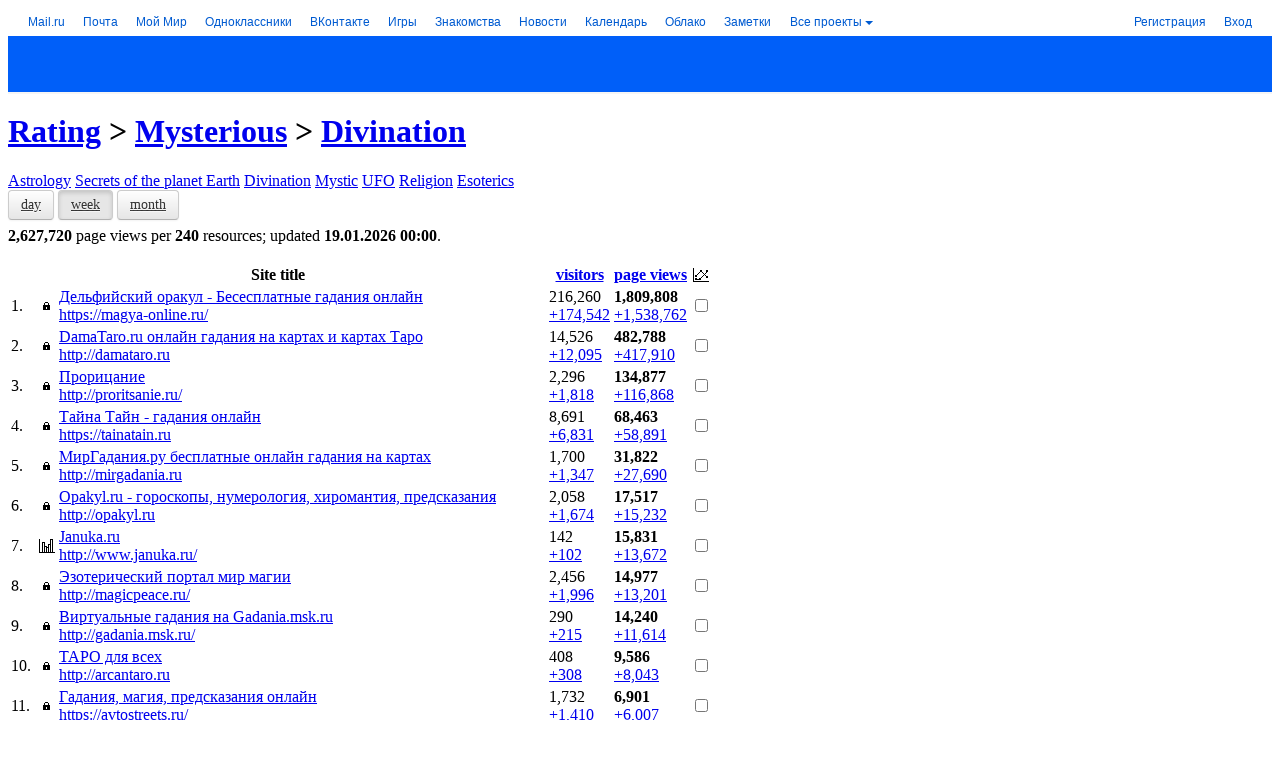

--- FILE ---
content_type: text/html; charset=windows-1251
request_url: https://top.mail.ru/Rating/Mysterious-Guesswork/Week/Hits/
body_size: 42594
content:
<!DOCTYPE html PUBLIC "-//W3C//DTD XHTML 1.0 Transitional//EN" "https://www.w3.org/TR/xhtml1/DTD/xhtml1-transitional.dtd">
<html xmlns="https://www.w3.org/1999/xhtml" xml:lang="ru" lang="ru">




<head>
  <meta name="referrer" content="always" />
  <meta http-equiv="Content-Type" content="text/html; charset=windows-1251" />
  <title>Mysterious: Divination - sites of Top.Mail.Ru</title>
  <meta name="description" content="Rating and resource statistics of Internet" />
  <meta name="keywords" content="statistics, analytics, sites statistics, rating, sites rating, rating mail.ru, top, top of sites, top mail.ru" />
  <meta name="document-state" content="dynamic" />
  <meta name="robots" content="index" />
  <meta name="wot-verification" content="be9766326b2685c95ced"/>
  <meta name="google-site-verification" content="Mxoh13bg3mW5dP2TnvnWFCfdvhuZb7E754OXafR9kdk" />
  <meta name="yandex-verification" content="4c006b0ff3457cd8" />
  <meta name="norton-safeweb-site-verification" content="-f-2x-z9xsmt9d3vuwa3oaolfrumf-0oa2k07aeirnwmm3f1elwe3-gii687ppf2f4nvrz5r9w41o2yua5nruda-lf91s8ga7w9moz61rm9x3yy9a9sbs-qld3v7rglm" />
  <meta name="referrer" content="always" />
  <meta name="mrc__share_title" content="Mysterious: Divination - sites of Top.Mail.Ru" />
  <meta name="title" content="Mysterious: Divination - sites of Top.Mail.Ru" />
  <meta property="og:title" content="Mysterious: Divination - sites of Top.Mail.Ru"/>
  <meta name="twitter:title" content="Mysterious: Divination - sites of Top.Mail.Ru" />
  <meta property="og:site_name" content="Top.Mail.Ru" />
  <meta name="twitter:card" content="summary" />
  <meta name="twitter:site" content="@TopMailRu" />
  <meta property="og:image" content="https://top.mail.ru/img/logo-share-top.en.png" />
  <meta name="mailru-domain" content="TLvP6QqhOqOO0elK" />
  <link rel="image_src" href="https://top.mail.ru/img/logo-share-top.en.png" />
  <link href="/img/favicon.ico" rel="shortcut icon" type="image/x-icon" />
  <link href="/css/global.css?v2" rel="stylesheet" type="text/css" />
  <link href="/css/blocks.css?v32" rel="stylesheet" type="text/css" />
  <link href="/css/flick/jquery-ui.custom.css" rel="stylesheet" type="text/css" />
  <link href="/css/bootstrap.min.css" rel="stylesheet" type="text/css" />
  <link href="/css/popup.css?v1" rel="stylesheet" type="text/css" />
  <link href="/css/gui/gui.combo.css?v4" rel="stylesheet" type="text/css" />
  <link href="/css/gui/gui.editable.css?v3" rel="stylesheet" type="text/css" />
  <link href="/css/gui/gui.css?v1" rel="stylesheet" type="text/css" />
  <link href="/css/history-chart.css?v9" rel="stylesheet" type="text/css" />
  <script type="text/javascript" src="/js/jquery-1.8.2.min.js"></script>
  <script type="text/javascript" src="/js/jquery.scrollto-min.js"></script>
  <script type="text/javascript" src="/js/jquery-ui.custom.min.js?v1"></script>
  <script type="text/javascript" src="/js/jquery-dateFormat.min.js"></script>
  <script type="text/javascript" src="/js/top.mail.v3.js?v11"></script>
  <script type="text/javascript" src="/js/highcharts/highcharts.js?v6.1.1"></script>
  <script type="text/javascript" src="/js/highcharts/highcharts-more.js?v6.1.1"></script>
  <script type="text/javascript" src="/js/highcharts/modules/exporting.js?v6.1.1"></script>
  <script type="text/javascript" src="/js/highcharts/modules/no-data-to-display.js?v6.1.1"></script>
  <script type="text/javascript" src="/js/ajs.min.js"></script>
  <script type="text/javascript" src="/js/bootstrap.min.js"></script>
  <script type="text/javascript" src="/js/punycode.min.js"></script>
  <script type="text/javascript" src="/js/Popup.js"></script>
  <script type="text/javascript" src="/js/Templating.js?v3"></script>
  <script type="text/javascript" src="/js/GUI/GUI.Combo.js?v2"></script>
  <script type="text/javascript" src="/js/GUI/GUI.Select.js?v2"></script>
  <script type="text/javascript" src="/js/GUI/GUI.Editable.js?v3"></script>
  <script type="text/javascript" src="/js/GUI/GUI.js?v1"></script>
  <script type="text/javascript" src="/js/beacon-test.js?v1"></script>

  <link href="/css/vue-app/app.css?vue29" rel="stylesheet" type="text/css" />
  <link href="/css/vue-app/app.override.css?vue27" rel="stylesheet" type="text/css" />
  <link href="/css/vue-app/app.tmr-theme.css?vue30" rel="stylesheet" type="text/css" />
  <script>
(function(global) {
  'use strict';

  var _tmr = window._tmr || (window._tmr = []);
  window.addEventListener('error', function(e) {
    var err;
    var errMessage;
    var errStack;
    var errLabel;

    try {
      err = e.error;
      errMessage = err.message;
      errStack = err.stack;
    } catch (err) {
      errMessage = 'unknown';
      errStack = 'undefined';
    }

    errLabel = JSON.stringify({ page: "\/Rating", stack: errStack });
    _tmr.push({ id: '36383', type: 'sendEvent', category: 'jserror', action: errMessage, label: errLabel });
  });

  document.addEventListener('VueApp:configure', function(e) {
    var VueAppStore = e.detail.VueAppStore;

    VueAppStore.commit('app/SET', {
      counterID: null,
      counterTitle: null,
      counterSite: "",
      sliceTitle:"full statisitcs",
      reportUID: "Rating"
    });

    var url = window.location.toString();
    var params = URLHelper.parseQuery(url);
    VueAppStore.commit('app/url/UPDATE_PARAMS', params);
  });
}(this));
  </script>
  <script>
    Object.defineProperty(window, 'SERVER_TZ', { value: 3 * 60 });
    Object.defineProperty(window, 'setServerTZ', { value:
      function setServerTZ(date) {
        date.setTime(date.getTime() + (date.getTimezoneOffset() + window.SERVER_TZ)*60000);
        return date;
      }
    });
  </script>
  <script src="/js/vue-app/window-globals-adaptor.js?vue27" type="text/javascript"></script>
  <script>
(function(global) {
  'use strict';

  var GLOBALS_SYM = window.globals.NS('special-symbols', true);
  GLOBALS_SYM.set('NBSP', ' ');
  GLOBALS_SYM.set('MDASH', '—');
  GLOBALS_SYM.set('CTDOT', '?');
  GLOBALS_SYM.set('MIDDOT', '·');
}(this))
  </script>
  <script src="/js/vue-app/vendor.js?vue32" type="text/javascript"></script>
  <script src="/js/vue-app/app.js?vue32" type="text/javascript"></script>
</head>
<body>

<script type="text/javascript">
jQuery.noConflict();
</script>

<!-- counters -->
<meta name='yandex-verification' content='4658c34b18ad35ab' /><meta name='yandex-verification' content='7ca7225c733c4d29' /><script type="text/javascript">
(new Image()).src='https://www.tns-counter.ru/V13a***R>'+document.referrer.replace(/\*/g,'%2a')+'*mail_ru/ru/UTF-8/tmsec=mail_top/'+Math.round(Math.random()*1000000000);
</script>

<script type="text/javascript">
var _tmr = window._tmr || (window._tmr = []);
_tmr.push({id: "1796837", type: "pageView", start: (new Date()).getTime()});
(function (d, w, id) {
  if (d.getElementById(id)) return;
  var ts = d.createElement("script"); ts.type = "text/javascript"; ts.async = true; ts.id = id;
  ts.src = "https://top-fwz1.mail.ru/js/code.js";
  var f = function () {var s = d.getElementsByTagName("script")[0]; s.parentNode.insertBefore(ts, s);};
  if (w.opera == "[object Opera]") { d.addEventListener("DOMContentLoaded", f, false); } else { f(); }
})(document, window, "topmailru-code");
</script><noscript><div>
<img src="https://top-fwz1.mail.ru/counter?id=1796837;js=na" style="border:0;position:absolute;left:-9999px;" alt="Top.Mail.Ru" />
</div></noscript>

<!-- start: portal navigation -->


<!--noindex-->
<style>.x-ph{position:relative;z-index:1003;margin:0;padding:0;font:12px/16px HelveticaNeue,Arial,sans-serif;white-space:nowrap;text-align:left;background:#fff;height:28px;*zoom:1}.x-ph .w-x-ph{width:100%;border-collapse:collapse;background:#fff}.x-ph .w-x-ph,.x-ph .w-x-ph__col{padding:0;margin:0;border:0;border-spacing:0;font:12px/16px HelveticaNeue,Arial,sans-serif}.x-ph .w-x-ph__col{height:28px;vertical-align:top;white-space:nowrap}.x-ph .w-x-ph__col_left{width:1%;padding-right:20px;text-align:left}.x-ph .w-x-ph__col_right{text-align:right}.x-ph__menu{position:relative;z-index:1004;display:inline-block;padding-right:2px;font:12px/16px HelveticaNeue,Arial,sans-serif;vertical-align:top}.w-x-ph__menu__placeholder{position:absolute;top:100%;left:50%;width:0;height:0;font:0/0 a}.x-ph__menu__button,.x-ph__menu__button:link,.x-ph__menu__button:visited,.x-ph__menu__button:hover,.x-ph__menu__button:active,.x-ph__menu__button:focus{position:relative;z-index:1005;display:inline-block;width:100%;padding:6px 0 5px;border-right:1px solid #fff;border-left:1px solid #fff;font:12px/16px HelveticaNeue,Arial,sans-serif;text-decoration:none;cursor:pointer;outline:none}.x-ph-ff.x-ph-win .x-ph__menu__button,.x-ph-ff.x-ph-win .x-ph__menu__button:link,.x-ph-ff.x-ph-win .x-ph__menu__button:visited,.x-ph-ff.x-ph-win .x-ph__menu__button:hover,.x-ph-ff.x-ph-win .x-ph__menu__button:active,.x-ph-ff.x-ph-win .x-ph__menu__button:focus{padding-top:5px;padding-bottom:6px;height:17px}.x-ph__menu__button__text,.x-ph__menu_open .x-ph__menu__button:hover .x-ph__menu__button__text{display:inline-block;width:100%;padding:0 14px 0 6px;-moz-box-sizing:border-box;box-sizing:border-box;color:#005bd1;font-style:normal;text-decoration:none;overflow:hidden;text-overflow:ellipsis;text-align:left;vertical-align:top}.x-ph__menu__button:hover .x-ph__menu__button__text,.x-ph__menu__button:focus .x-ph__menu__button__text,.x-ph__menu__button:active .x-ph__menu__button__text,.x-ph__menu_open .x-ph__menu__button:focus .x-ph__menu__button__text,.x-ph__menu_open .x-ph__menu__button:active .x-ph__menu__button__text{color:#ff9e00}.x-ph__menu__button__icon,.x-ph__menu_open .x-ph__menu__button:hover .x-ph__menu__button__icon{position:absolute;right:5px;top:13px;width:0;height:0;border-width:4px;border-style:solid;border-color:#005bd1 #fff #fff;font:0/0 a}.x-ph__menu__button:hover .x-ph__menu__button__icon,.x-ph__menu__button:focus .x-ph__menu__button__icon,.x-ph__menu__button:active .x-ph__menu__button__icon,.x-ph__menu_open .x-ph__menu__button:focus .x-ph__menu__button__icon,.x-ph__menu_open .x-ph__menu__button:active .x-ph__menu__button__icon{border-color:#ff9e00 #fff #fff}.w-x-ph__menu__button__shadow{position:absolute;z-index:1007;top:0;opacity:0;width:50px;height:0;background:#fff;-moz-box-shadow:0 4px 15px rgba(0,0,0,.2);box-shadow:0 4px 15px rgba(0,0,0,.2)}.x-ph__link{display:inline-block;padding:6px;margin-right:6px;*padding:5px 6px 7px;*zoom:1;text-decoration:none;white-space:nowrap;outline:none;font:12px/16px HelveticaNeue,Arial,sans-serif}.x-ph__link,a.x-ph__link{color:#005bd1}.x-ph__link:hover,a.x-ph__link:hover{color:#ff9e00;text-decoration:none}.x-ph__link:hover .x-ph__link__text,a.x-ph__link:hover .x-ph__link__text{color:#ff9e00}.x-ph__link_ext,a.x-ph__link_ext,.x-ph__link_ext:hover,a.x-ph__link_ext:hover{text-decoration:none}.x-ph__link__text{text-decoration:none;font-style:normal;cursor:pointer}.x-ph__link__dot{display:inline-block;width:6px;height:6px;margin-left:3px;margin-bottom:1px;background:#ff9e00;-moz-border-radius:3px;border-radius:3px}.x-ph__link_ext .x-ph__link__dot{display:none}.x-ph__link__balloon{display:none;overflow:hidden;margin-bottom:-4px;margin-left:3px;padding:1px 3px;min-width:9px;height:13px;-moz-border-radius:7px;border-radius:7px;background-color:#ff9e00;color:#fff;vertical-align:baseline;text-align:center;font-weight:400;font-style:normal;font-size:11px;line-height:13px;cursor:pointer;-webkit-animation-duration:500ms;-moz-animation-duration:500ms;animation-duration:500ms;-webkit-animation-fill-mode:both;-moz-animation-fill-mode:both;animation-fill-mode:both}.x-ph-ff.x-ph-mac .x-ph__link__balloon,.x-ph-opera .x-ph__link__balloon{line-height:14px}.x-ph__link_ext .x-ph__link__balloon{display:inline-block;*display:inline;*zoom:1}.x-ph-ios .x-ph__link__balloon{margin-bottom:-5px;padding:0 3px 2px}.x-ph__link_first{margin-left:14px}.x-ph__link_last{margin-right:12px}.x-ph__link_ext{padding-right:1px}.x-ph__link_selected{font-weight:700}.x-ph__link_x-sm{display:none}@media screen and (min-width:1150px){.x-ph__link_x-sm{display:inline-block}}.x-ph-ff.x-ph-win .x-ph__link{padding:5px 6px 7px}.x-ph__auth__link_icon{position:relative;overflow:hidden;padding:0 6px!important;width:16px;height:28px;vertical-align:top;text-indent:30px}.x-ph__auth__link_icon,.x-ph__auth__link_icon:hover{color:#fff!important}.x-ph__auth__link_icon:after{position:absolute;top:2px;left:2px;display:block!important}.w-x-ph__link{display:inline-block;vertical-align:top}.x-ph__auth{width:100%}.x-ph__auth,.w-x-ph__auth__col{margin:0;padding:0;border:0;border-spacing:0;font:12px/16px HelveticaNeue,Arial,sans-serif}.w-x-ph__auth__col{vertical-align:top;text-align:right;white-space:nowrap}.w-x-ph__auth__col_left{width:99%}.w-x-ph__auth__col_right{padding-right:2px}.x-ph__auth__user{position:relative;display:block;width:100%;min-width:100px;height:28px;overflow:hidden}.w-x-ph__auth__user_inner{position:absolute;right:0;text-align:left;max-width:100%}.x-ph__auth__user__text{color:#000;display:inline-block;padding:6px 10px 6px 0;_padding:5px 10px 7px 0;font:12px/16px HelveticaNeue,Arial,sans-serif}.x-ph__auth__user__fade{position:absolute;top:0;right:-6px;width:16px;height:28px;overflow:hidden;background:url("https://img.imgsmail.ru/ph/0.65.36/auth/fade2.png") repeat-y 0 0;_display:none}.x-ph__auth__link,.x-ph__auth__link:link,.x-ph__auth__link:visited,.x-ph__auth__link:hover,.x-ph__auth__link:active,.x-ph__auth__link:focus{font:12px/16px HelveticaNeue,Arial,sans-serif}.w-x-ph__auth__dropdown{position:relative;display:block;min-width:100px;width:100%;height:1px;text-align:right}.w-x-ph__auth__dropdown__inner{position:absolute;right:6px;width:100%;min-width:100px;text-align:right}.x-ph__menu_auth{max-width:100%}.x-ph__menu__button_auth,.x-ph__menu__button_auth:link,.x-ph__menu__button_auth:visited,.x-ph__menu__button_auth:hover,.x-ph__menu__button_auth:active,.x-ph__menu__button_auth:focus{max-width:100%}.x-ph__menu__button__text_auth{position:relative}.x-ph__menu__button__text_auth,.x-ph__menu_open .x-ph__menu__button:hover .x-ph__menu__button__text_auth{max-width:560px}.x-ph__menu_auth_unread .x-ph__menu__button__text_auth,.x-ph__menu_auth_unread.x-ph__menu_open .x-ph__menu__button:hover .x-ph__menu__button__text_auth{padding-left:14px}.x-ph__menu__button_auth__unread{display:none;position:absolute;left:4px;top:12px;width:6px;height:6px;background:#ff9e00;-moz-border-radius:3px;border-radius:3px}.x-ph__menu_auth_unread .x-ph__menu__button_auth__unread{display:block}.x-ph__menu_open .x-ph__menu__button .x-ph__menu__button__text,.x-ph__menu_open .x-ph__menu__button:hover .x-ph__menu__button__text,.x-ph__menu_open .x-ph__menu__button:focus .x-ph__menu__button__text,.x-ph__menu_open .x-ph__menu__button:active .x-ph__menu__button__text{color:#333}.x-ph__menu_open .x-ph__menu__button .x-ph__menu__button__icon,.x-ph__menu_open .x-ph__menu__button:hover .x-ph__menu__button__icon,.x-ph__menu_open .x-ph__menu__button:focus .x-ph__menu__button__icon,.x-ph__menu_open .x-ph__menu__button:active .x-ph__menu__button__icon{border-color:#333 #fff #fff}.x-ph__menu__button_auth__unread{background-position:0 -133px}.x-ph__menu__button__text__icon,.x-ph__auth_list__item__info__social{display:inline-block;overflow:hidden;width:16px;height:16px;-moz-border-radius:8px;border-radius:8px;vertical-align:top}.x-ph__menu__button__text__icon:after,.x-ph__auth_list__item__info__social:after{margin:-4px 0 0 -4px}</style>
	
	<div class="x-ph portal-headline" id="portal-headline"><table class="w-x-ph" cellspacing="0"><tr><td class="w-x-ph__col w-x-ph__col_left"><a rel="nofollow" class="x-ph__link x-ph__link_first" href="https://trk.mail.ru/c/i02y74?mt_sub1=top">Mail.ru</a><a id="ph_mail" rel="nofollow" class="x-ph__link" href="https://trk.mail.ru/c/cptmm9?mt_sub1=top"><span class="x-ph__link__text">Почта</span><i class="x-ph__link__balloon" id="g_mail_events"></i></a><a id="ph_my" rel="nofollow" style="" class="x-ph__link" href="https://trk.mail.ru/c/psc3a5?mt_sub1=top"><span class="x-ph__link__text">Мой Мир</span><i class="x-ph__link__balloon" id="g_my_events"></i></a><span class="w-x-ph__link"><a rel="nofollow" class="x-ph__link" href="https://trk.mail.ru/c/jr23b4?mt_sub1=top"><span class="x-ph__link__text">Одноклассники</span><i class="x-ph__link__balloon" id="g_ok_events"></i></a><span id="PH_bub:ok" class="x-ph-bub__placeholder"></span></span><a href="https://trk.mail.ru/c/gqhkg6?mt_sub1=mail.ru&amp;mt_campaign=newpromomail&amp;mt_sub2=navinew" rel="nofollow" style="" class="x-ph__link"><span>ВКонтакте</span><i class="x-ph__link__balloon" id="vk_counter"></i></a><a class="x-ph__link" rel="nofollow" style="" href="https://trk.mail.ru/c/fvhzw7?mt_sub1=top"><span class="x-ph__link__text">Игры</span><i class="x-ph__link__balloon" id="g_games_events"></i></a><a rel="nofollow" style="" href="https://trk.mail.ru/c/t6ks72?mt_sub1=top" class="x-ph__link"><span class="x-ph__link__text">Знакомства</span></a><a rel="nofollow" style="" href="https://trk.mail.ru/c/bwzm48?mt_sub1=top" class="x-ph__link">Новости</a><a rel="nofollow" style="" href="https://trk.mail.ru/c/yr65t1?mt_sub1=top" class="x-ph__link">Календарь</a><a rel="nofollow" style="" class="x-ph__link" href="https://trk.mail.ru/c/bgt8c3?mt_sub1=top">Облако</a><a rel="nofollow" style="" href="https://trk.mail.ru/c/jrfnb3?mt_sub1=top" class="x-ph__link">Заметки</a><a id="PH_allProjects" class="x-ph__link" rel="nofollow" href="https://trk.mail.ru/c/uym884?mt_sub1=top">Все проекты</a><span class="x-ph__menu" id="PH_projectsMenu" style="display:none;"><i class="w-x-ph__menu__button__shadow w-x-ph__menu__button__shadow_left"></i><i class="w-x-ph__menu__button__shadow w-x-ph__menu__button__shadow_right"></i><a rel="nofollow" class="x-ph__menu__button" id="PH_projectsMenu_button" href="#"><i class="x-ph__menu__button__icon"></i><i class="x-ph__menu__button__text">Все проекты</i></a></span></td><td class="w-x-ph__col w-x-ph__col_right" style=""><div id="PH_authView" style="display:none"><table class="x-ph__auth" cellspacing="0"><tr><td class="w-x-ph__auth__col w-x-ph__auth__col_left"><span id="PH_singleuser" class="x-ph__auth__user"><span class="w-x-ph__auth__user_inner"><span id="PH_user-email_disabled" class="x-ph__auth__user__text"></span><span class="x-ph__auth__user__fade"></span></span></span><div id="PH_miltiuser" style="display:none;" class="w-x-ph__auth__dropdown"><div class="w-x-ph__auth__dropdown__inner"><div class="x-ph__menu x-ph__menu_auth" id="PH_authMenu"><i class="w-x-ph__menu__button__shadow w-x-ph__menu__button__shadow_left"></i><i class="w-x-ph__menu__button__shadow w-x-ph__menu__button__shadow_right"></i><span class="x-ph__menu__button x-ph__menu__button_auth" id="PH_authMenu_button"><i class="x-ph__menu__button_auth__unread" title=""></i><i class="x-ph__menu__button__icon x-ph__menu__button__icon_auth"></i><i class="x-ph__menu__button__text x-ph__menu__button__text_auth" id="PH_user-email"></i></span></div></div></div></td><td class="w-x-ph__auth__col w-x-ph__auth__col_right"><a id="PH_logoutLink" class="x-ph__link x-ph__link_last x-ph__auth__link" href="https://r.mail.ru/cls1074201/auth.mail.ru/cgi-bin/logout?next=1&lang=ru_RU&page=https%3A%2F%2Ftop.mail.ru%2FRating%2FMysterious-Guesswork%2FWeek%2FHits%2F" title="выход" rel="nofollow" xname="clb1074201">выход</a></td></tr></table></div><div id="PH_noAuthView" style=""><table class="x-ph__auth" cellspacing="0"><tr><td class="w-x-ph__auth__col w-x-ph__auth__col_right"><a id="PH_regLink" class="x-ph__link x-ph__auth__link" rel="nofollow" href="https://r.mail.ru/clb1126011/account.mail.ru/signup?from=navi&lang=ru_RU">Регистрация</a><a class="x-ph__link x-ph__link_last x-ph__auth__link" href="https://r.mail.ru/cls951827/e.mail.ru/login?lang=ru_RU&page=https%3A%2F%2Ftop.mail.ru%2FRating%2FMysterious-Guesswork%2FWeek%2FHits%2F" rel="nofollow" id="PH_authLink" xname="clb951827">Вход</a></td></tr></table></div></td></tr></table></div><div id="PH_innerHTML" style="display:none;"></div><!--[if IE 7]><script>var ____________ie7 = true;</script><![endif]--><!--[if IE 8]><script>var ____________ie8 = true;</script><![endif]--><script>
			if (!window.__PHS) var __PHS = {};

			(function (s) {
				const loginOptions = {
					project: 'top'
					
				}

				s.loginOptions = loginOptions;
				s.exp = {};
				
				s.lang = "ru_RU";
				s.logDetails = true;
				s.maxAccounts = 20;
				s.botTimer = 700;
				s.eid = '';
				s.id = 550184;
				s.settingsId = +'38186719';
				s.siteid = +'';
				s.sitezone = +'17';
				s.pv = '';
				s.rbv = '2.1058';
				s.region = 'Колумбус';
				s.loginLink = 'https://r.mail.ru/cls951827/e.mail.ru/login?lang=ru_RU&page=https%3A%2F%2Ftop.mail.ru%2FRating%2FMysterious-Guesswork%2FWeek%2FHits%2F';
				s.authFormExtDomainsEnabled = false;
				s.portalAuthEnabled = true;
				s.authFormEnabled = true;
				
				s.disableGamesCounter = false;
				s.loginLinkXName = 'clb1126067';
				s.registerBackUrl = false;
				s.bizLinks = false;
				s.enableOkCounter = true;
				s.mailEvents = false;
				s.disableIFCheck = false;
				s.mailSplashUpdate = false;
				s.settingsText = false;
				s.appIdMytracker = null;
				s.settingsPage = false;
				s.showPassword = false;
				s.showVK = true;
				s.hideOK = false;
				s.isDuplicateCounters = false;
				s.isDuplicateProjectsCounters = false;
				s.isShowDot = false;
				s.xhrEnabledOK = false;
				s.enableTargetBlank = false;
				s.loginFromProject = false;
				s.pauseUpdate = false;
				s.pauseUpdateTime = 0;
				s.authGate = true;
				s.isAuthGateMobileRedirect = false;
				s.authGateJS = "https://img.imgsmail.ru/hb/e.mail.ru/auth.gate/2.11.2/authGate.js";
				s.securitySettingsLink = "https://id.mail.ru/security";
				s.authGateJSHasVer = true;
				
				s.devAuth = /(^|\.)devmail\.ru$/.test(window.location.hostname);
				if (!s.socialAuth) s.socialAuth = false;s.externalJS = 'https://img.imgsmail.ru/ph/0.65.36/external.min.js';
				s.jsonpEnabled=+'';
				s.project='top';
				s.projectsMenu={"projects": [{"items": [{"title": "Авто","url": "https://trk.mail.ru/c/lfmn59"},{"title": "Гороскопы","url": "https://trk.mail.ru/c/sxmg92"},{"title": "Дети","url": "https://trk.mail.ru/c/c6g5d9"},{"title": "Добро","url": "https://trk.mail.ru/c/t2emd6"},{"title": "Дом","url": "https://trk.mail.ru/c/x1nl75"},{"title": "Задачи","url": "https://trk.mail.ru/c/oug674"},{"title": "Здоровье","url": "https://trk.mail.ru/c/vm65i6"},{"title": "Кино","url": "https://trk.mail.ru/c/qjeng8"},{"title": "Леди","url": "https://trk.mail.ru/c/p7wpt2"},{"title": "Мой Мир","url": "https://trk.mail.ru/c/dinvz3"},{"title": "Облако","url": "https://trk.mail.ru/c/t46eg7"},{"title": "Ответы","url": "https://trk.mail.ru/c/nep4a7"},{"title": "Питомцы","url": "https://trk.mail.ru/c/x8pj79"},{"title": "Погода","url": "https://trk.mail.ru/c/qtcyh9"},{"title": "Спорт","url": "https://trk.mail.ru/c/kz5jj1"},{"title": "ТВ программа","url": "https://trk.mail.ru/c/k7q398"},{"title": "Hi-Tech","url": "https://trk.mail.ru/c/jmokx4"}]},{"title": "Для бизнеса","items": [{"title": "VK Tech","url": "https://trk.mail.ru/c/kr3w88"},{"title": "VK Cloud","url": "https://trk.mail.ru/c/bxhvk9"},{"title": "VK WorkSpace","url": "https://trk.mail.ru/c/qr4gj5"},{"title": "VK WorkDisk","url": "https://trk.mail.ru/c/z20ob3"},{"title": "VK Teams","url": "https://trk.mail.ru/c/ed8rn1"},{"title": "VK Реклама","url": "https://trk.mail.ru/c/fnkyf9"},{"title": "MyTracker","url": "https://trk.mail.ru/c/j0oqb4"},{"title": "Почта для бизнеса","url": "https://trk.mail.ru/c/yq1mk3"},{"title": "Почта для образования","url": "https://trk.mail.ru/c/dytax4"},{"title": "Рейтинг сайтов","url": "https://trk.mail.ru/c/q8nfv2"}]},{"title": "Другие проекты","items": [{"title": "Капсула","url": "https://trk.mail.ru/c/wc5bb1", "img": "https://r.mradx.net/pictures/0D/196D4C.png", "imgWidth": "16", "imgHeight": "16", "img_2x": "https://r.mradx.net/pictures/2C/F0E95C.png"},{"title": "ТамТам","url": "https://trk.mail.ru/c/iglmp1", "img": "https://r.mradx.net/pictures/B9/380E74.png", "imgWidth": "16", "imgHeight": "16", "img_2x": "https://r.mradx.net/pictures/A9/AC7A85.png"},{"title": "Юла","url": "https://trk.mail.ru/c/j6hdy3", "img": "https://r.mradx.net/pictures/33/2CDE9B.png", "imgWidth": "16", "imgHeight": "16", "img_2x": "https://r.mradx.net/pictures/AA/FEE215.png"}]}], "links": [{"title": "Список всех проектов","url": "https://trk.mail.ru/c/uym884"}]};
				s.user='';
			})(window.__PHS);(function(d,m){function Da(a,e){return a.bind.apply(a,P.call(arguments,1))}function ba(a){for(var a=a||{},e=1,c=arguments.length;e<c;e++){var b=arguments[e],d;for(d in b)b.hasOwnProperty(d)&&(a[d]=b[d])}return a}function Ea(a,e){for(var b in e)Object.prototype.hasOwnProperty.call(e,b)&&!Object.prototype.hasOwnProperty.call(a,b)&&(a[b]=e[b]);return a}function ca(a){return document.getElementById(a)}function Fa(a,e,b,f){var d="",g=[],j=0;if("string"===typeof a)g.push([a,e]),j+=e,"object"==typeof b&&
(f=b,b=H);else{for(var k in a)a.hasOwnProperty(k)&&(g.push([k,a[k]]),j+=a[k]);"string"==typeof e?(f=b,b=e):"object"==typeof e&&(f=e,b=H)}void 0===b&&(b=H);a=0;for(e=g.length;a<e;a++)g[a]=g[a].join(":");"object"==typeof f&&("string"==typeof f.rlog&&f.rlog.length&&Array.isArray(f.rlog_message)&&f.rlog_message.length)&&(d="&rlog="+f.rlog+"&rlog_message="+f.rlog_message.join(",")+(f.email?"&email="+f.email:""));(new Image).src="//stat.radar.imgsmail.ru/update?p=headline&t="+b+"&v="+j+"&i="+g.join(",")+
(document.referrer?"&r="+escape(document.referrer):"")+d+"&rnd="+Math.random()}function Ga(a,e,b){function f(){a();g||(d=Q(f,e))}var d,g;b&&a();d=Q(f,e);return function(){g=!0;da(d)}}function Ha(a){a.stopPropagation?a.stopPropagation():a.cancelBubble=!0;a.preventDefault?a.preventDefault():a.returnValue=!1}function Ia(a){a.preventDefault?a.preventDefault():a.returnValue=!1}function ea(a,e,b,f){if(e)if(e.addEventListener)e[a?"addEventListener":"removeEventListener"](b,f,!1);else e[a?"attachEvent":"detachEvent"]("on"+
b,f)}function y(a){return a&&1==a.nodeType}function fa(a){(function(){for(var a,b=arguments,f=b.length;f--;){a=b[f].split(",");for(var i=a.length;i--;){var g=a[i],j=void 0,k=parseInt(1E9*Math.random()),n=void 0;if(j=g.match(/^(?:cl([bn])|([adgin]))(\d+)(?:sz(\d+))?/))j[1]?n="s"+j[1]:"n"==j[2]?n="nc":("i"==j[2]&&(k=null),n=j[2]),n+=j[3]+".gif?",j[4]&&(n+="sz="+j[4]),k&&(n+="&rnd="+k),d.settings.eid&&(n+="&test_id="+d.settings.eid),(new Image).src="//rs.mail.ru/"+n}}})(a)}function Ja(a){ea(1,a,"mousedown",
function(a){a||(a=window.event);for(a=a.target||a.srcElement;a;)a.getAttribute&&a.getAttribute("xname")&&fa(a.getAttribute("xname")),a=a.parentNode})}function Ka(a,e){var b;b=y(e)?function(a,e){return a==e}:function(a,e){return I(a,e)};for(var f=a.parentNode;f;){if(b(f,e))return f;f=f.parentNode}return!1}function La(a){for(;a.firstChild;)a.removeChild(a.firstChild)}function I(a,e){return y(a)&&J?a.classList.contains(e):!!~(" "+a.className+" ").indexOf(" "+e+" ")}function R(a,e){if(y(a))if(J)for(var e=
e.split(" "),b=0;b<e.length;b++)a.classList.add(e[b]);else!I(a,e)&&(a.className+=" "+e)}function ga(a,e){y(a)&&(J?a.classList.remove(e):a.className=a.className.replace(RegExp("(^|\\s)"+e+"(\\s|$)","g"),"$1"))}function Ma(a,e){if(!y(a))return J?a.classList.toggle(e):I(a,e)?(ga(a,e),!1):(R(a,e),!0)}function Na(a){if("string"!==typeof a||!a)return null;try{return JSON.parse(a)}catch(e){throw e;}}function Oa(){return!!b.SCookie.getGlobal(ha)}function Pa(a){var e={"&":"&amp;","<":"&lt;",">":"&gt;",'"':"&quot;"},
b=[],f;for(f in e)b.push(f);b="["+b.join("")+"]";f=function(a){return e[a]};return"string"===typeof a&&RegExp(b).test(a)?a.replace(RegExp(b,"g"),f):null==a?"":a}function ia(){this._invocations=[];this._context=this._fn=null}function v(){}function S(a){this._node=b.byId(a);this._container=this._node.parentNode}function Qa(a){this._counters=a;for(var e in this._counters)this._counters.hasOwnProperty(e)&&(this._counters[e]=new S(this._counters[e]));this.update=function(a,e){if("string"==typeof a){var b=
{};b[a]=e;this.update(b)}else for(b in a)a.hasOwnProperty(b)&&(this._counters[b].update(a[b]),this._counters[b]._isAnim=d.activeUser())}}function l(a){l.__all.push(this);this._opts=a;this._open=this._open.bind(this);this._baseClass=a.baseClass;this._rootNode=a.rootNode;this._dropdown=a.dropdown;this._button=a.button;this._openCounter=a.openCounter||null;this._hideTimeout=null;this._orientation=this._opts.orientation;this._openClass=this._baseClass+"_open";this._rightClass=this._openClass+"_right";
this._leftClass=this._openClass+"_left";this._inited=!!this._dropdown;this._triggerHideOnInit=this._triggerShowOnInit=!1;b.event(1,this._button,"click",this.show.bind(this))}function s(a,e){e=e||{};this._url=a;this._encoding=e.encoding;this._JSONPCallbackParam=e.JSONPCallbackParam||"callback";this._xhrEnabled=!__PHS.jsonpEnabled&&!e.jsonpEnabled;this._processing=!1;this._requestSource=e.requestSource;this._xhr2Supported=!1;try{XMLHttpRequest&&"withCredentials"in new XMLHttpRequest&&(this._xhr2Supported=
!0)}catch(b){}}function Ra(a){function e(){g!==(g=location.hash.replace(/^#/,"")||null)&&f()}this._userEmail=a.userEmail;this.____user=this._userEmail.innerHTML||void 0;var c="string"==typeof this.____user&&this.____user.length;this._user=d.settings.loginFromProject&&"mail"==b.project&&c?this.____user:null;this._updateByTimeout=a.updateByTimeout;this.updateLastRequest=0;this._noAuthView=a.noAuthView;this._authView=a.authView;this.updateAccountInfo();var f=b.bind(this.updateAccountInfo,this),i=!1;
if(!this._updateByTimeout)if(window.jsHistory&&window.jsHistory.change)window.jsHistory.change(function(){i&&f();i=!0});else if("onhashchange"in window)b.event(1,window,"hashchange",f);else{var g=location.hash.replace(/^#/,"")||null;b.setIntervalByTimeout(e,50)}}function ja(a,e){var b=document.createElement("script"),f=document.getElementsByTagName("head")[0];"undefined"!==typeof e&&(b.defer="defer",b.async="async");b.type="text/javascript";b.src=a;!("opera"in window)||"complete"===document.readyState?
f.appendChild(b):window.addEventListener("DOMContentLoaded",function(){f.appendChild(b)},!1)}function t(a,e){e=e?e+","+d.settings.project+":1":d.settings.project+":1";(new Image).src="//stat.radar.imgsmail.ru/update?p=headline&t="+a+"&i="+e+"&v=1&rnd="+Math.random()}if(!d){var b={};m.swaDomain="//portal.mail.ru";m.authDomain="https://auth.mail.ru";/^https?:\/\/[^/]*?\.dev\.mail\.ru($|\/\S*)/i.test(location.href)?(m.swaDomain="//portal.dev.mail.ru",m.authDomain="https://auth.dev.mail.ru"):/^https?:\/\/[^/]*?\.devmail\.ru($|\/\S*)/i.test(location.href)&&
(m.swaDomain="//portal.devmail.ru",m.authDomain="https://auth.devmail.ru");m.swaTest&&(m.swaDomain="//portal.test.mail.ru",m.authDomain="https://test.auth.mail.ru");window.__PH=d={_:b,experiments:m.exp};delete m.exp;d.settings=m;var P=Array.prototype.slice;void 0===Function.prototype.bind&&(Function.prototype.bind=function(a){var e=P.call(arguments,1),b=this;return function(){return b.apply(a,e.concat(P.call(arguments,0)))}});Array.isArray||(Array.isArray=function(a){return"[object Array]"===Object.prototype.toString.call(a)});
var H="top",Q=window.setTimeout,da=window.clearTimeout,ka=ca("portal-headline"),T=!1,J="classList"in document.documentElement,Sa=Array.prototype.indexOf?function(a,b){return Array.prototype.indexOf.call(a,b)}:function(a,b){for(var c=0,f=a.length;c<f;c++)if(a[c]==b)return c;return-1},la=window.devicePixelRatio,Ta=void 0!=document.createElement("div").style.backgroundSize&&1<la,ha="s_c",ma={},Ua=function(a){return a.replace(/([A-Z])/g,function(a,b){return"-"+b.toLowerCase()}).replace(/^ms-/,
"-ms-")},Va=function(a){return a.replace(/([a-z])-([a-z])/g,function(a,b,f){return b+f.toUpperCase()}).replace(/^-/,"")},na=function(a,b){var c=a.charAt(0).toUpperCase()+a.slice(1);a:{var c=(a+" "+Wa.join(c+" ")+c).split(" "),f;b:if(f=c.length,"CSS"in window&&"supports"in window.CSS){for(;f--;)if(window.CSS.supports(Ua(c[f]),b)){f=!0;break b}f=!1}else f=void 0;if(void 0!==f)c=f;else{var d,g;d=c.length;for(f=0;f<d;f++)if(g=c[f],~(""+g).indexOf("-")&&(g=Va(g)),void 0!==Xa[g]){c=!0;break a}c=!1}}return c},
Wa=["Moz","O","ms","Webkit"],D=[],p=[],Xa=function(){return"function"!==typeof document.createElement?document.createElement(arguments[0]):"svg"===document.documentElement.nodeName.toLowerCase()?document.createElementNS.call(document,"http://www.w3.org/2000/svg",arguments[0]):document.createElement.apply(document,arguments)}("testelem").style,u=navigator.userAgent;-1!=u.indexOf("Firefox")?p.push("ff"):-1!=u.indexOf("Opera")?p.push("opera"):-1!=u.indexOf("Chrome/40")&&p.push("chrome40");if(-1!=u.indexOf("iPad")||
-1!=u.indexOf("iPhone")||-1!=u.indexOf("iPod"))p.push("ios"),T=!0;-1!=u.indexOf("Mac OS")&&!T?p.push("mac"):-1!=u.indexOf("Windows")?p.push("win"):p.push("not-desk");"ontouchstart"in window?p.push("touch"):p.push("no-touch");D.push({name:"csstransforms",fn:function(){return-1===navigator.userAgent.indexOf("Android 2.")&&na("transform","scale(1)",!0)},options:void 0});var Ya=na("boxShadow","1px 1px",!0);D.push({name:"boxshadow",fn:Ya,options:void 0});var K,z,U,L,V,W;for(W in D)if(D.hasOwnProperty(W)){K=
[];z=D[W];z.name&&K.push(z.name.toLowerCase());U="function"===typeof z.fn?z.fn():z.fn;for(L=0;L<K.length;L++)V=K[L],ma[V]=U,p.push((U?"":"no-")+V)}R(ka,"x-ph-"+p.join(" x-ph-"));var oa=1*new Date+"",Za=oa.substring(oa.length-2),$a=b,ab=H,bb=/\s*(\S+)\s*/g,cb=!/\[native\s+code\]/i.test(document.getElementsByClass+""),db=/\./g;ba($a,{timers:{},percent:function(a){return Za<a},supports:ma,extend:ba,append:Ea,dpr:la,retina:Ta,project:ab,setTimeout:function(a,b){return Q(a,b)},clearTimeout:function(a){return da(a)},
rootNode:ka,byId:ca,byClassName:function(a,b,c){var f,d;"string"===typeof a&&(c=b,b=a,a=document);c=c||"";if(!a||null==b)return[];b=b.replace(/\s+/gi,".");"."!=b[0]&&(b="."+b);if("querySelectorAll"in a){c=a.querySelectorAll(c+b);if(cb){f=-1;for(a=[];d=c[++f];)a.push(d);return a}return c}c=a.getElementsByTagName(c||"*");b&&(b=b.replace(db," "),b=RegExp(b.replace(bb,"(?=(^|.*\\s)$1(\\s|$))")));f=-1;for(a=[];d=c[++f];)1===d.nodeType&&(!b||b.test(d.className))&&a.push(d);return a},radar:Fa,bind:Da,setIntervalByTimeout:Ga,
eventCancel:Ha,eventPreventDefault:Ia,event:ea,isNode:y,emptyNode:La,count:fa,countEl:Ja,hasParent:Ka,hasClass:I,removeClass:ga,addClass:R,toggleClass:Ma,ArrayIndexOf:Sa,parseJson:Na,isCorp:Oa,isCorpCookie:ha,iOs:T,replaceUnsafeSymbols:Pa});var q,M=function(a,b,c){if(void 0!==b){var f,c=c||{};null===b&&(b="",c.expires=-1);b+="";document.cookie=a+"="+b+(c.expires&&(f="number"==typeof c.expires&&(f=new Date),f.setTime(f.getTime()+864E5*c.expires),f||"toUTCString"in c.expires&&c.expires)&&"; expires="+
f.toUTCString()||"")+(c.path?"; path="+c.path:"")+(c.domain?"; domain="+c.domain:"")+(c.samesite?"; SameSite="+c.samesite:"")+(c.secure?"; secure":"");return b}if(""!==(document.cookie||""))return b=(document.cookie.match(RegExp("(?:^|; ?)"+a+"\\=(\\S*?)(?:; ?|$)"))||[])[1],void 0===b?void 0:b};"function"!=typeof Object.assign&&Object.defineProperty(Object,"assign",{value:function(a,b){var c=arguments;if(null==a)throw new TypeError("Cannot convert undefined or null to object");for(var f=Object(a),
d=1;d<arguments.length;d++){var g=c[d];if(null!=g)for(var j in g)Object.prototype.hasOwnProperty.call(g,j)&&(f[j]=g[j])}return f},writable:!0,configurable:!0});Array.from||(Array.from=function(a){var b=[];if(!a)return b;switch(a.constructor.name){case "Object":return Array.prototype.slice.call(a);case "Set":return a.forEach(function(a){b.push(a)}),b;case "Map":return a.forEach(function(a,f){b.push([f,a])}),b;default:return[]}});var eb=function(){var a;a=navigator.userAgent;a=!/Version\/.* Safari\//.test(a)||
/Chrom(e|ium)/.test(a)?!1:(a=a.match(/\(Macintosh;.*Mac OS X (\d+)_(\d+)[_\d]*.*\) AppleWebKit\//))&&"10"===a[1]&&"14"===a[2];a||(a=(a=navigator.userAgent.match(/\(iP.+; CPU .*OS (\d+)[_\d]*.*\) AppleWebKit\//))&&"12"===a[1]);if(a)return"";document.cookie="_s_test=1;path=/;SameSite=None;Secure";return(a=document.cookie.match(RegExp("(?:^|; )"+"_s_test".replace(/([\.$?*|{}\(\)\[\]\\\/\+^])/g,"\\$1")+"=([^;]*)")))&&decodeURIComponent(a[1])?(document.cookie="_s_test=1;path=/;max-age=-1;SameSite=None;Secure",
";SameSite=None;Secure"):""},pa=/(^|\.)devmail\.ru$/.test(window.location.hostname),h={_S_cookie_set_get_remove:function(a,b,c,f){var d,g,j=RegExp("(^|\\|)("+c+"=)(.*?)(\\||$)"),b=Object.assign({domain:b,expires:365,path:"/"},";SameSite=None;Secure"===eb()&&{samesite:"None",secure:!0});if(c){d=M(a)||"";g=(d.match(j)||[])[3];var k=null;void 0!==f?(c=void 0!==g||null===f?k=d.replace(j,null===f?function(a,b,e,c,f,d){return 0===d?"":f}:"$1$2"+f+"$4"):(d?d+"|":"")+c+"="+f,M(a,c,b),""===k&&M(a,null,b)):
f=g;return f}},_throw_noValue_Error:function(){throw Error("need value");},__prefix:null,__domain:pa?".devmail.ru":".mail.ru",setProject:function(a,b){if(!a||!b)throw Error("project is not valid");"."!==b.substr(0,1)&&(b="."+b);h.__prefix=a;pa&&(b=b.replace(/.[a-z0-9\-]*.[a-z0-9]*$/,".devmail.ru"));h.__domain=b},_getPrefix:function(a){a||(a={});a.prefix=a.prefix||h.__prefix;a.domain=a.domain||h.__domain;if(!a.prefix||!a.domain)throw Error("run setProject before");return a},getGlobal:function(a){return h._S_cookie_set_get_remove("s",
h.__domain,a)},setGlobal:function(a,b){void 0===b&&h._throw_noValue_Error();h._S_cookie_set_get_remove("s",h.__domain,a,b);return h.getGlobal(a)},removeGlobal:function(a){var b=h.getGlobal(a);h._S_cookie_set_get_remove("s",h.__domain,a,null);return b},getLocal:function(a,b){b=h._getPrefix(b);return h._S_cookie_set_get_remove("s_"+b.prefix,b.domain,a)},setLocal:function(a,b,c){c=h._getPrefix(c);void 0===b&&h._throw_noValue_Error();h._S_cookie_set_get_remove("s_"+c.prefix,c.domain,a,b);return h.getLocal(a,
c)},removeLocal:function(a,b){var b=h._getPrefix(b),c=h.getLocal(a,b);h._S_cookie_set_get_remove("s_"+b.prefix,b.domain,a,null);return c}};q=b.SCookie=h;ia.prototype={getQuery:function(){var a=this.invoke.bind(this);a.replace=this.replace.bind(this);return a},invoke:function(){this._fn?this._fn.apply(this._context,arguments):this._invocations.push(arguments)},replace:function(a,b){if(!this._fn){for(var b=b||window,c=0,f=this._invocations.length;c<f;c++)a.apply(b,this._invocations[c]);delete this._invocations;
this._fn=a;this._context=b}}};b.extend(b,{DeferredQuery:ia});v.prototype={emit:function(a,b,c){function f(){--g||c&&c()}void 0==b&&(b={});var d=this.listeners(a);if(d)for(var d=d.slice(),a=new v.Event(a,b),g=d.length,b=0,j=g;b<j;b++){var k=d[b];if("function"===typeof k)try{k.call(this,a,f)}catch(h){f()}}else c&&c()},listeners:function(a){return this._events&&this._events[a]&&this._events[a].length&&this._events[a]},addListener:function(a,b){if("function"!==typeof b)throw Error("invalid argument");
this._events||(this._events={});this._events[a]||(this._events[a]=[]);this._events[a].push(b);this.emit("newlistener",{type:a});return this},once:function(a,b){function c(){this.removeListener(a,c);b.apply(this,arguments)}if("function"!==typeof b)throw Error("invalid argument");this.on(a,c);return this},removeListener:function(a,e){if("function"!==typeof e)throw Error("invalid argument");if(!this._events[a])return this;var c=this._events[a],f=b.ArrayIndexOf(c,e);if(0>f)return this;c.splice(f,1);0===
c.length&&delete this._events[a];return this}};v.prototype.on=v.prototype.addListener;v.Event=function(a,b){this.type=a;this.data=b};v.relay=function(a,b,c){for(var f=0,d=a.length;f<d;f++){var g=a[f];b.on(g,function(a){return function(){c.emit(a)}}(g))}};b.EventEmitter=v;var A=function(){var a=q.getGlobal(qa),b;if(!a)return E(0,0,{id:0,current:0}),{id:0,current:0};b=parseInt(a.substr(0,3),16);a=parseInt(a.substr(3,6),16);return{id:b,current:a}},E=function(a,b,c){(c=c||A())||(c={});void 0!==a&&(c.id=
a);c.id=void 0!=c.id&&c.id.toString(16);switch(c.id.length){case 1:c.id="00"+c.id;break;case 2:c.id="0"+c.id}void 0!==b&&(c.current=b);c.current=void 0!=c.current&&c.current.toString(16);switch(c.current.length){case 1:c.current="00"+c.current;break;case 2:c.current="0"+c.current}q.setGlobal(qa,c.id+c.current)},G=function(a,e){function c(a){N!==a&&(N=a,d.emit("visibilitychange",{hidden:a,visible:!a}))}var f;if(e)f=e.hidden,c(f);else if(f="focus"==a.type||"focusin"==a.type?!1:"blur"==a.type||"focusout"==
a.type?!0:!!document[F],"focusout"==a.type)r=b.setTimeout(function(){r=void 0;c(f)},0);else if("focusin"==a.type)void 0!==r?b.clearTimeout(r):c(f),r=void 0;else if((ra||sa)&&!B)if(f)r=b.setTimeout(function(){r=void 0;try{A().current===w||c(f)}catch(a){b.radar("cookieError",1)}},200);else{try{A().current!==w&&(E(void 0,w),c(f))}catch(i){b.radar("cookieError",1)}b.clearTimeout(r);r=void 0}else c(f)},F,r,N=!1,B,X={hidden:"visibilitychange",mozHidden:"mozvisibilitychange",webkitHidden:"webkitvisibilitychange",
msHidden:"msvisibilitychange",oHidden:"ovisibilitychange"};for(F in X)if(X.hasOwnProperty(F)&&F in document){B=X[F];break}var C=navigator.userAgent,ta=-1<C.indexOf("iPad")||-1<C.indexOf("iPhone")||-1<C.indexOf("iPod"),ra=!B&&-1<C.indexOf("Opera"),sa=0<C.indexOf("Safari")&&-1===C.indexOf("Chrome"),fb=(ra||ta||sa)&&!B,qa="t";try{if(fb){var w,O=A();O.id++;var Y=O.id;4095<Y&&(Y=0);E(Y);O=A();w=O.id;E(void 0,w)}}catch(kb){b.radar("cookieError",1)}if(B)b.event(1,document,B,G);else if(ta){var ua=new Date,
va=function(){b.clearTimeout(50);b.setTimeout(va,50);var a=new Date;100<a.getTime()-ua.getTime()&&A().current!==w&&(E(void 0,w),N=!1,G({},{hidden:!0}),N=!0,G({},{hidden:!1}));ua=a};b.setTimeout(va,50)}else b.event(1,window,"focus",G),b.event(1,window,"blur",G);S.prototype={visibleClass:"x-ph__link_ext",show:function(){b.addClass(this._container,this.visibleClass);b.clearTimeout(this._animTimeout);b.clearTimeout(this._animResetTimeout);this._anim&&this._isAnim&&(this._animTimeout=b.setTimeout(function(){b.addClass(this._node,
"x-ph-animated_flash");this._animResetTimeout=b.setTimeout(function(){b.removeClass(this._node,"x-ph-animated_flash")}.bind(this),1E3)}.bind(this),100))},hide:function(){b.removeClass(this._container,this.visibleClass)},value:function(a){void 0!==a&&(this._node.innerHTML=this.prepare(a));return parseInt(this._node.innerHTML,10)||void 0},prepare:function(a){a=parseInt(a);return 0<a?a:0},update:function(a){var e=this.value();b.clearTimeout(this._updateTimeout);this._updateTimeout=b.setTimeout(function(){a=
this.value(a);if(void 0!==e&&a>e||d.activeUser()!=this._isAnim)this._anim=!0;this[a?"show":"hide"]();this._anim=!1}.bind(this),100)}};b.Counters=Qa;b.Counter=S;l.__all=[];l.resetShowOnInit=function(a){for(var b=0,c=l.__all.length;b<c;b++){var f=l.__all[b];if(!a||f!==a)f._triggerShowOnInit=!1,f._triggerHideOnInit=!1}};l.hideAll=function(){for(var a=0,b=l.__all.length;a<b;a++){var c=l.__all[a];c._triggerShowOnInit=!1;c._triggerHideOnInit=!1;c.hide()}};b.extend(l.prototype,b.EventEmitter.prototype,{init:function(a){!this._dropdown&&
a&&(this._dropdown=a,this._rootNode.appendChild(a),this._inited=!0,this._triggerShowOnInit&&this.show(),this._triggerHideOnInit&&this.hide(),this._triggerHideOnInit=this._triggerShowOnInit=!1)},_mouseIn:function(){b.clearTimeout(this._hideTimeout)},_mouseOut:function(){b.clearTimeout(this._hideTimeout);this._hideTimeout=b.setTimeout(this.hide.bind(this),4E3)},isVisible:function(){return b.hasClass(this._rootNode,this._openClass)},show:function(a){b.clearTimeout(this._hideTimeout);a&&b.eventPreventDefault(a);
this._inited?this.isVisible()||this.emit("show",{},function(){this.__toggle(!0)}.bind(this)):(this._triggerShowOnInit=!0,l.resetShowOnInit(this))},hide:function(){this._inited?this.isVisible()&&this.emit("hide",{},function(){this.__toggle(!1)}.bind(this)):this._triggerShowOnInit=!this._triggerShowOnInit},_hideOther:function(){for(var a=0,b=l.__all.length;a<b;a++){var c=l.__all[a];c!=this&&c.isVisible()&&c.hide();c._triggerShowOnInit=!1}},_click:function(a){var e=a.target||a.srcElement;e==this._dropdown||
b.hasParent(e,this._dropdown)?this.emit("click",{clickEvent:a},b.bind(this.hide,this)):"click"==a.type&&(b.hasParent(e,this._rootNode)&&b.eventPreventDefault(a),this.hide())},_open:function(){b.clearTimeout(this._openTimeout);this._openTimeout=b.setTimeout(function(){if(this._orientation)b.addClass(this._rootNode,this._openClass),b.addClass(this._rootNode,this["_"+this._orientation+"Class"]);else{var a=this._dropdown.clientWidth,e=this._rootNode.offsetLeft,c=a+(this._rootNode.offsetParent==b.rootNode?
e:1E4),f=document.body.offsetWidth;b.addClass(this._rootNode,this._openClass);b.removeClass(this._rootNode,c<=f?this._rightClass:this._leftClass);b.addClass(this._rootNode,c>f?this._rightClass:this._leftClass);this._dropdown.style.right=e+this._rootNode.clientWidth<a&&c>f?-(a-(e+this._rootNode.clientWidth)+10)+"px":""}a=function(){if(window.URL||window.webkitURL)this._dropdown.style.width=this._dropdown.clientWidth+1+"px",this._dropdown.style.width=null}.bind(this);a();b.setTimeout(a,0)}.bind(this),
0)},__toggle:function(a){b.clearTimeout(this.__eventsTimeout);this.__eventsTimeout=b.setTimeout(function(){b.event(a,document,"click",this.__click||(this.__click=this._click.bind(this)));b.event(a,this._rootNode,"mouseout",this.__mouseOut||(this.__mouseOut=this._mouseOut.bind(this)));b.event(a,this._rootNode,"mouseover",this.__mouseIn||(this.__mouseIn=this._mouseIn.bind(this)))}.bind(this),10);a?(this._openCounter&&b.count(this._openCounter),"block"!==this._dropdown.style.display&&(this._dropdown.style.display=
"block"),this._open(),b.event(1,window,"resize",this._open)):(b.removeClass(this._rootNode,this._openClass),b.removeClass(this._rootNode,this._leftClass),b.removeClass(this._rootNode,this._rightClass),b.event(0,window,"resize",this._open))}});b.Menu=l;var wa=document.getElementsByTagName("head")[0];s.prototype={get:function(a){a=b.extend({encoding:this._encoding,params:{},complete:function(){}},a);this.cancel();return this[this._isXHR2()?"_getXHR":"_getScript"](this._url,a)},_isXHR2:function(){return this._xhrEnabled&&
this._xhr2Supported},_getUrl:function(a,b){var c=!!~a.indexOf("?");b.rnd=(new Date).getTime();for(var f in b)if(b.hasOwnProperty(f)){var d=b[f];"function"==typeof d&&(d=d(b));void 0!==d&&(a+=(c?"&":"?")+f+"="+encodeURIComponent(d),c=!0)}return a},_getXHR:function(a,e){var c=new XMLHttpRequest;this._processing=!0;b.clearTimeout(this._xhrTimeout);e.timeout&&(this._xhrTimeout=b.setTimeout(function(){this._processing&&(b.clearTimeout(this._xhrTimeout),this._processing=!1,this.cancel(),e.complete({status:"error",
errorType:"timeout"}))}.bind(this),e.timeout));c.onreadystatechange=function(){if(this._processing){var a;if(4===c.readyState){b.clearTimeout(this._xhrTimeout);this._processing=!1;var d;if(200==c.status){try{d=b.parseJson(c.responseText)}catch(g){a=!!g}if("object"!==typeof d||!d)a=!0}!a&&200==c.status?(a=d,a.error&&!a.errorType&&(a.errorType="serverError")):a=a?{status:"error",errorType:"parseError"}:200!=c.status?{status:"error",errorType:"netError"}:{status:"error"};this._requestSource&&(a.requestSource=
this._requestSource);e.complete(a)}}}.bind(this);c.open("get",this._getUrl(a,e.params),!0);c.withCredentials=!0;c.send(null);this._xhr=c},_getScript:function(a,e){function c(){wa.appendChild(i);b.setTimeout(function(){wa.removeChild(i)},6E4)}var d=this._cbName="__PHJSONPCallback_"+s.getUuid(),i=document.createElement("script"),g,j=e.timeout;e.params[this._JSONPCallbackParam]=d;a=this._getUrl(a,e.params);window[d]=function(a){b.clearTimeout(g);window[d]=s.__PHEmptyCallback;this._cbName=null;this._processing=
!1;this._requestSource&&(a.requestSource=this._requestSource);a.error&&!a.errorType&&(a.errorType="serverError");"cancel"!=a.status&&e.complete(a)}.bind(this);i.defer="defer";i.async="async";i.type="text/javascript";e.encoding&&(i.charset=e.encoding);i.src=a;!("opera"in window)||"complete"===document.readyState?(this._processing=!0,c()):window.addEventListener("DOMContentLoaded",b.bind(function(){this._processing=!0;c()},this),!1);j&&(g=b.setTimeout(b.bind(function(){window[this._cbName]({status:"error",
errorType:"timeout"})},this),j))},isProcessing:function(){return this._processing},cancel:function(){this._isXHR2()?this._cancelXHR():this._cancelScript()},_cancelXHR:function(){this._xhr&&this._xhr.abort()},_cancelScript:function(){this._cbName&&window[this._cbName]&&window[this._cbName]({status:"cancel"})}};s.__uuid=0;s.getUuid=function(){return s.__uuid++};s.__PHEmptyCallback=function(){};b.extend(b,{Transport:s});b.AccountManager=Ra;b.extend(b.AccountManager.prototype,b.EventEmitter.prototype,
{activeUser:function(){return this._user},updateLogin:function(a,b){this._user=a;this._userEmail.innerHTML=this.drawName(a,b);a?(this._noAuthView.style.display="none",this._authView.style.display=""):(this._authView.style.display="none",this._noAuthView.style.display="")},isCorp:b.isCorp,isCorpCookie:b.isCorpCookie,setCorp:function(a){for(var e=0,c=a.length;e<c;e++)if("corp.mail.ru"===a[e].split("@")[1])return b.SCookie.setGlobal(this.isCorpCookie,(new Date).getTime()),!0;if((a=b.SCookie.getGlobal(this.isCorpCookie))&&
(new Date).getTime()>1*a+864E5)return b.SCookie.removeGlobal(this.isCorpCookie),!1},drawName:function(a,e){var c="";"string"!=typeof e?(this._userEmail.className=d.settings.multiAuthEnabled?"x-ph__menu__button__text x-ph__menu__button__text_auth":"x-ph__auth__user__text",c=a):(b.addClass(this._userEmail,"x-ph-ico x-ph-ico_"+this.getSocialId(a)+"_small"),c="&nbsp;"+e);return c},getSocialId:function(a){a=a.match(/^[0-9]+@(vk|ok|fb)$/);return null==a?void 0:a[1]}});var xa=!1;b.extend(b.AccountManager.prototype,
{updateCounters:function(a){var e={},a=a||{};if("mail"!=b.project&&!("home"==b.project&&d.settings.mailSplashUpdate)||!xa&&"mail"==b.project&&!d.settings.mailEvents)e.mail=a.mail_cnt||0;xa=!0;e.my=a.my_cnt||0;d.settings.disableGamesCounter||(e.games=a.games_cnt||0);this.updateNotifier(a);b.counters.update(e)},updateNotifier:function(a){var e=b.byId("PH_authMenu"),a=a.mail_notifier?parseInt(a.mail_notifier,10):0;b[(0==a?"remove":"add")+"Class"](e,"x-ph__menu_auth_unread")},_sendError:function(a){var e=
{updateError:1},c=d.settings.logDetails?{rlog:"navidata_errors",email:d.activeUser(),rlog_message:[]}:null;a.errorType&&(e["updateError_"+a.errorType]=1,c&&c.rlog_message.push(a.errorType));a.requestSource&&(e["updateError_"+a.requestSource]=1,c&&c.rlog_message.push(a.requestSource),a.errorType&&(e["updateError_"+a.errorType+"_"+a.requestSource]=1,c&&c.rlog_message.push(a.errorType)));c?b.radar(e,c):b.radar(e);this.emit("updateError")},_PHUpdater:function(a,e,c){function f(a){"ok"!=b.project&&d.settings.portalAuthEnabled&&
this.updateLogin(k,m);this.updateCounters(g);"function"===typeof a&&a()}var i=a.status,e=e||function(){};if("error"==i)this._sendError(a),e();else{var g=a.data,j=g.action,k=g.email,h=g.requestedLogin,l=b.bind(f,this),m="undefined"!==typeof g.soc_name?b.replaceUnsafeSymbols(g.soc_name):void 0;this.setCorp(g.list||[]);d.settings.portalAuthEnabled?"switch"==j?"disabled"==i?c?(b.radar({disabledUser:1,disabledUserRestore:1}),e()):(this.emit("disabledUser"),d.emit("disabledUser",a.data,function(){b.radar({disabledUser:1,
disabledUserSendToLogin:1});window.location="https://e.mail.ru/login?fail=1&d1&page="+encodeURIComponent(location.href)+"&email="+encodeURIComponent(k)})):"ok"==i&&k!=this.activeUser()?(this.emit("authChange"),(new Image).src="//r3.mail.ru/k?auth=1&rnd="+Math.random(),d.listeners("authChange")?(b.radar("authChange",1),!k||void 0!==g.mail_cnt?d.emit("authChange",a.data,function(){l(e)}):this.loadAccountInfo(b.bind(function(a){"error"==a.status?(this._sendError(a),e()):(g=b.extend(a.data,g),d.emit("authChange",
g,function(){l(e)}))},this),k)):c?(b.radar("authChangeReloadDis",1),!k||void 0!==g.mail_cnt?l(e):this.loadAccountInfo(b.bind(function(a){"error"==a.status?(this._sendError(a),e()):(g=b.extend(a.data,g),l(e))},this),k)):(b.radar("authChangeReload",1),b.setTimeout(function(){location.reload()},10))):"noauth"==i&&k!=this.activeUser()?("home"===b.project&&(i=[],i.push("headlineAuthLost"),i.push("mpop="+(d.cookie("Mpop")?"1":"0")),i.push("activeEmail="+this.activeUser()),i.push("newEmail="+k),(new Image).src=
"//gstat.imgsmail.ru/gstat?ua=1&logme="+encodeURIComponent(i.join(";"))+"&rnd="+(new Date).getTime()+Math.random()),-1!==g.list.indexOf(h)?__PH.authForm.show({type:"choice",email:h}):(b.radar("authLost",1),this.emit("authLost"),i=function(){a.status="ok";a.data.action="switch";this._PHUpdater(a,e,c)}.bind(this),d.emit("authLost",a.data,i))):(b.radar("authRestore",1),"function"===typeof e&&e()):"list"==j&&("____user"in this&&(this.____user!==k&&"mail"===b.project&&((new Image).src="//gstat.imgsmail.ru/gstat?logme="+
encodeURIComponent("headlineFail;headlineEmail="+k+";projectEmail="+this.____user)+"&rnd="+(new Date).getTime()+Math.random(),h={userMismatch:1},h["userMismatch_"+(k?"":"no")+"HeadlineUser"]=1,h["userMismatch_"+(this.____user?"":"no")+"ProjectUser"]=1,h["userMismatch_"+(this.____user?"":"no")+"PUser_"+(k?"":"no")+"HUser"]=1,b.radar(h)),delete this.____user),null===this.activeUser()?(d.settings.enableUpdateRadars&&b.radar("update",1),this.emit("update"),d.emit("update",a.data,function(){l(e)})):k==
this.activeUser()?((h=d.cookie("Mpop"))&&("ok"==i&&this.activeUser()&&-1==h.indexOf(this.activeUser()))&&b.count("d1409289"),d.settings.enableUpdateRadars&&b.radar("update",1),this.emit("update"),d.emit("update",a.data,function(){l(e)})):(a.data.action="switch",this._PHUpdater(a,e,!0))):(d.settings.enableUpdateRadars&&b.radar("update",1),this.emit("update"),d.emit("update",a.data,function(){l(e)}))}}});b.extend(b.AccountManager.prototype,{_authTransport:new b.Transport(d.settings.authDomain+"/cgi-bin/auth?mac=1",
{JSONPCallbackParam:"JSONP_call",requestSource:"auth"}),switchAccount:function(a,b,c){var d={};if(a){d.Login=a;var i=this.updateResume(b||function(){}),b=function(b){b.data&&(b.data.requestedLogin=a);this._PHUpdater(b,i,c)}.bind(this);this._authTransport.get({params:d,complete:b,timeout:3E4})}},_logoutTransport:new b.Transport(d.settings.authDomain+"/cgi-bin/logout?mac=1",{JSONPCallbackParam:"JSONP_call",requestSource:"logout"}),logoutAccount:function(a,b){var c={};if(a&&a!==this.activeUser())c.Login=
a;else throw Error("Can not logout. Not active account expected.");this._logoutTransport.get({params:c,complete:b})}});var Z=!1,ya;b.extend(b.AccountManager.prototype,{_accountInfoTransport:new b.Transport(d.settings.swaDomain+"/NaviData?mac=1&gamescnt=1&Socials=1",{JSONPCallbackParam:"JSONP_call",requestSource:"accountInfo"}),loadAccountInfo:function(a,b){var c={};if(b=!d.settings.multiAuthEnabled?void 0:b||this.activeUser())c.Login=b;this._accountInfoTransport.get({params:c,complete:function(b){"function"===
typeof a&&a(b)},timeout:3E4})},updateAccountInfo:function(a,b){if(!Z){var c=+new Date;if(this._updateByTimeout||!this._updateByTimeout&&this.updateLastRequest<c-this.updateRequestTimeout||b)!this._updateByTimeout&&this.updateLastRequest&&((new Image).src="//rs.mail.ru/d"+"550184".replace("%","")+".gif?"+c),this.updateLastRequest=c,c=function(b){this._PHUpdater(b,a)}.bind(this),c=this.updateResume(c),this.loadAccountInfo(c)}},updateRequestTimeout:6E4,updateReset:function(a){this._updateByTimeout&&(a?
(a=this.updateRequestTimeout-(new Date).getTime()+this.updateLastRequest,0>a&&(a=0)):a=this.updateRequestTimeout,b.clearTimeout(this._listAccountTimeout),this._listAccountTimeout=b.setTimeout(b.bind(this.updateAccountInfo,this),a))},updateResume:function(a){if(this._updateByTimeout){var e=this._accountInfoTransport.isProcessing();this._accountInfoTransport.cancel();this.updateReset();var c=!1;this.once("authChange",function(a,b){c=!0;"function"===typeof b&&b()})}return b.bind(function(b){this._updateByTimeout&&
(e?c?this.updateReset():this.updateAccountInfo():c?this.updateReset():this.updateReset(!0));"function"==typeof a&&a(b)},this)},pauseUpdate:function(a,b){a?ya=setTimeout(function(){Z=!0},b):(clearTimeout(ya),Z=!1)}});Event.prototype.composedPath||(Event.prototype.composedPath=function(){for(var a=this.target,b=[];null!==a;)b.push(a),a=a.parentNode;return b});b.SCookie[(b.retina?"set":"remove")+"Global"]("rt",1);b.SCookie[(b.retina?"set":"remove")+"Global"]("dpr",b.dpr);d.settings.enableUpdateRadars=
b.percent(1);d.settings.multiAuthEnabled=d.settings.portalAuthEnabled;b.rbCounters=d.settings.isDuplicateCounters?{projectMenuOpen:"d61021872"}:{projectMenuOpen:"d550157"};var za=!1,x=navigator.userAgent;if(~x.indexOf("Opera")&&(!~x.indexOf("Opera/9.8")||~x.indexOf("Version/10")||~x.indexOf("Version/11")||~x.indexOf("Opera/10")||~x.indexOf("Opera 10"))||window.____________ie7||~x.indexOf("Firefox/3."))d.settings.multiAuthEnabled=!1,d.settings.authFormEnabled=!1,za=!0;b.byId("PH_singleuser").style.display=
d.settings.multiAuthEnabled?"none":"block";b.byId("PH_miltiuser").style.display=d.settings.multiAuthEnabled?"block":"none";d.settings.projectsMenuEnabled=!1;za||(d.settings.projectsMenuEnabled=!0,b.byId("PH_projectsMenu").style.display="inline-block",b.byId("PH_allProjects").style.display="none",b.projectsMenuOpen=(new b.DeferredQuery).getQuery(),b.event(1,b.byId("PH_projectsMenu_button"),"click",b.projectsMenuOpen));d.settings.bizLinks&&(b.byId("PH_projectsMenu").style.display="none",b.byId("PH_allProjects").style.display=
"none");b.countEl(b.byId("PH_logoutLink"));b.event(1,b.byId("PH_logoutLink"),"mousedown",function(){b.count("clb75068944")});b.countEl(b.byId("PH_loginLink")||b.byId("PH_authLink"));b.extend(d,b.EventEmitter.prototype,{cookie:M});d.cookie.s={};b.extend(d.cookie.s,{getLocal:q.getLocal,setLocal:q.setLocal,removeLocal:q.removeLocal,getGlobal:q.getGlobal,setGlobal:q.setGlobal,removeGlobal:q.removeGlobal,setProject:q.setProject});var Aa="mail"!==b.project;b.accountManager=new b.AccountManager({noAuthView:b.byId("PH_noAuthView"),
authView:b.byId("PH_authView"),userEmail:b.byId(d.settings.multiAuthEnabled?"PH_user-email":"PH_user-email_disabled"),updateByTimeout:Aa});b.counters=new b.Counters({mail:"g_mail_events",my:"g_my_events",ok:"g_ok_events",games:"g_games_events"});d.updateCounter=function(a){"sting"===typeof a||"number"===typeof a||void 0===a||null===a?b.counters._counters[b.project]&&b.counters.update(b.project,a):b.counters.update(a);Aa||b.accountManager.updateAccountInfo()};"mail"==b.project&&window.jQuery&&window.jQuery(window).bind("updatemessagescount",
function(a,b){d.updateCounter(b)});d.isMultiAuth=function(){return d.settings.multiAuthEnabled};d.activeUser=function(){if(d.settings.portalAuthEnabled){var a=b.accountManager.activeUser();return null===a?b.accountManager.____user:a}return b.byId("PH_user-email_disabled").innerHTML||void 0};d.settings.portalAuthEnabled&&(d.isCorp=function(){var a=d.activeUser();return"corp.mail.ru"==(a&&a.split("@")[1])},d.switchAccount=function(a,e){b.accountManager.switchAccount(a,e)},d.logoutAccount=function(a,
e){b.accountManager.logoutAccount(a,function(){b.accountManager.loadAccountsList(e)})});if(d.settings.multiAuthEnabled){var Ba=d.settings.eid?"_"+d.settings.eid:"";d.loadAccountsList=(new b.DeferredQuery).getQuery();t("extra_block_show"+Ba);if(performance.now){var gb=performance.now(),hb="time:"+Math.round(gb);t("app_init",hb)}d.settings.user||(t("login_counter_show"+Ba),b.timers.noAuthRender=1*new Date);d.on("visibilitychange",function(a){a.data.hidden?d.settings.pauseUpdate&&b.accountManager.pauseUpdate(!0,
d.settings.pauseUpdateTime||36E5):(null!==b.accountManager.activeUser()&&b.accountManager.activeUser()?b.accountManager.switchAccount(b.accountManager.activeUser(),null,!0):b.accountManager.updateAccountInfo(function(){},!0),d.settings.pauseUpdate&&b.accountManager.pauseUpdate())})}b.authMenu=new b.Menu({baseClass:"x-ph__menu",orientation:"right",rootNode:b.byId("PH_authMenu"),button:b.byId("PH_authMenu_button"),openCounter:"home"==b.project?"d1126003":"mail"==b.project?"d1126002":"my"==b.project?
"d1270901":"d1126005"});d.authMenu=new b.EventEmitter;d.authForm=new b.EventEmitter;var $=b.byId("PH_authMenu");$&&$.addEventListener("mousedown",function(a){var e=b.byId("PH_privateData"),c=b.byId("PH_passwordAndSecurity"),d=b.byId("PH_loginAnotherLink"),a=a.path||a.composedPath(),h;Array.prototype.forEach.call(a,function(a,b){a===$&&(h=b)});a=a.slice(0,h+1);0<=a.indexOf(e)?b.count("clb75068936"):0<=a.indexOf(c)?b.count("clb75068940"):0<=a.indexOf(d)&&b.count("home"==b.project?"clb1126064":"mail"==
b.project?"clb1126061":"my"==b.project?"clb1270902":"clb1126067")});d.settings.multiAuthEnabled&&(d.authMenu.show=b.authMenu.show.bind(b.authMenu),d.authMenu.hide=b.authMenu.hide.bind(b.authMenu));d.settings.authFormEnabled?(b.showQuery=(new b.DeferredQuery).getQuery(),d.authForm.show=function(){b.timers.render=1*new Date;b.showQuery.apply(this,arguments)},d.authForm.hide=(new b.DeferredQuery).getQuery(),d.authForm.insert=(new b.DeferredQuery).getQuery(),d.authForm.isVisible=function(){return!1}):
(d.authForm.show=function(a){var d=[];a||(a={});a.login&&a.domain&&d.push("email="+a.login+"@"+a.domain);a.successPage?d.push("page="+a.successPage):d.push("page="+("mail"==b.project||"home"==b.project?"https://e.mail.ru/messages/inbox?back=1":window.location.href));window.location="https://e.mail.ru/login?"+d.join("&")},d.authForm.hide=function(){},d.authForm.isVisible=function(){return b.authForm?b.authForm.isVisible():!1});b.authLinkClickHandler=function(a){var e=d.listeners("loginRequest"),c=
d.settings.eid?"_"+d.settings.eid:"",f=1*new Date-b.timers.noAuthRender<=(d.settings.botTimer||500);e?(b.eventPreventDefault(a),d.emit("loginRequest")):d.settings.authFormEnabled&&(b.eventPreventDefault(a),d.authForm.show());b.count("clb75068996");t("login_counter_click"+c);f&&t("bot_login_counter"+c)};b.event(1,b.byId("PH_authLink"),"click",b.authLinkClickHandler);b.registerLinkClickHandler=function(a){d.listeners("registerRequest")&&(b.eventPreventDefault(a),d.authForm.hide(),d.emit("registerRequest"));
b.count("clb75068995")};b.event(1,b.byId("PH_regLink"),"click",b.registerLinkClickHandler);d.isAuthFormEnabled=function(){return d.settings.authFormEnabled};if(d.settings.projectsMenuEnabled||d.settings.multiAuthEnabled||d.settings.authFormEnabled)d.settings.authGate&&ja(d.settings.authGateJS+(d.settings.authGateJSHasVer?"":"?_="+Math.random())),ja(d.settings.externalJS,!0);if(d.settings.isDuplicateCounters){var ib=[61021854,61021856,61021857,61021858,61021859,61021860,61021861,61021862,61021863,
61021866,61944424],jb=document.querySelector(".w-x-ph .w-x-ph__col_left");Array.from(jb.querySelectorAll(".x-ph__link")).filter(function(a){if("none"!=a.style.display)return!0}).forEach(function(a,d){var c=ib[d];b.event(1,a,"mousedown",function(){b.count("clb"+c)})})}d.settings.isShowDot&&(b.count("d80556828"),b.event(1,b.byId("PH_dot"),"mousedown",function(){b.count("clb80556828")}));t("hit");t("rb",d.settings.rbv);var Ca,aa=null;Ca=function(){var a=aa;aa=Date.now();(!a||1E4<aa-a)&&t("document_dragenter")};
document.addEventListener("dragenter",function(a){if(a=a.dataTransfer&&a.dataTransfer.types){var b=!1,c=!1;a.forEach(function(a){~a.indexOf("text")&&(c=!0);~a.indexOf("File")&&(b=!0)});b&&!c&&Ca()}},!0)}})(window.__PH,window.__PHS); //# sourceURL=https://img.imgsmail.ru/ph/0.65.36/inline.js
</script><script  type="text/javascript" src="https://limg.imgsmail.ru/informers/abp/px.js?ch=1"></script><script  type="text/javascript" src="https://limg.imgsmail.ru/informers/abp/px.js?ch=2"></script><script>
			function abpDetected() {
				try {
					var _0x398a=['==\x20-','.css','Obje','exOf','a.in','(\x27he','1)\x20{','r.ge','\x20!==','\x20orp','\x20-1)','th;\x20','t\x20&&','ipto','yTag','emen','ex++','Wind','Text',':\x2043','\x09\x09\x09}','\x0a\x09\x09\x09','dden','e\x20=\x20','=\x20ru','\x20\x27co','mpor','meEl','dow\x27','();\x0a','lity','Name','e)\x20{','f\x20(u','\x20!im','\x27OPR','impo','ByTa',';\x0a\x09\x09','\x09if\x20','\x20nod','}\x0a\x09\x09','IFra','21\x20!','njec','\x09\x09}\x0a','ourc','\x09\x09\x09i','.rul','les\x20','&&\x20d','s[no','ad\x27)','hans','gth\x20','user','\x20rul','nten','rule','sour','\x20des','(var','getE','tch\x20','gNam','ow\x27)','var\x20','rn\x20\x27','dblo','tent','eInd','node','ype,','ules','e.te','de.s','tor(','otot','.ind','\x09var',')\x20{\x0a','for\x20','.get',');\x0a\x09','heet','ck\x27;','pert','etOw','lay:','(des','\x20{\x0a\x09','adbl','n\x20\x27a','f(\x27i','tWin','\x09\x09\x09r','ch\x20(','s[ru','{\x0a\x09\x09','leme','ocum','nPro','Inde','rtan','\x200,\x20','xOf(','\x0a\x09\x09i','ex\x20=','e\x20!i','inde','(\x27{\x20','=\x20no','Elem',';\x20vi','}\x20ca','crip','\x09\x09\x09\x09','gth;','f\x20(r','ent.','ring','escr','head','\x09}\x0a\x09','ock\x27','if\x20(','port','es;\x0a','tor\x20','dexO','\x0a\x09\x09v','HTML','leIn','\x20&&\x20','xtCo','leng','x\x20<\x20','\x27);\x0a','tInt','t\x27];','deIn','ents','disp','oCon','dex]','\x09\x09va','sLen','eet)','yDes','\x27)\x20!','t)\x20{',':\x20hi','igat','pera','les.','ua\x20=','get.','tor.','s\x20=\x20','\x09try','!nod','\x20nav','e(\x27s','e.in','toSt','ce\x20='];(function(_0x27a548,_0x398a93){var _0x58226b=function(_0x227b5e){while(--_0x227b5e){_0x27a548['push'](_0x27a548['shift']());}};_0x58226b(++_0x398a93);}(_0x398a,0x10a));var _0x5822=function(_0x27a548,_0x398a93){_0x27a548=_0x27a548-0x0;var _0x58226b=_0x398a[_0x27a548];return _0x58226b;};return Function(_0x5822('0x1e')+'ar\x20d'+_0x5822('0x15')+_0x5822('0x4f')+'r\x20=\x20'+_0x5822('0x44')+'ct.g'+_0x5822('0x99')+_0x5822('0x1')+_0x5822('0x98')+_0x5822('0x30')+_0x5822('0xf')+_0x5822('0x8e')+_0x5822('0x1f')+_0x5822('0x6c')+_0x5822('0x5d')+_0x5822('0x51')+'t.pr'+_0x5822('0x8f')+_0x5822('0x8a')+_0x5822('0x5b')+_0x5822('0x7b')+_0x5822('0xa0')+_0x5822('0x5e')+_0x5822('0x95')+_0x5822('0x69')+_0x5822('0x9b')+_0x5822('0xf')+_0x5822('0x1c')+_0x5822('0x74')+'escr'+_0x5822('0x4f')+_0x5822('0x49')+_0x5822('0x32')+_0x5822('0x57')+'var\x20'+_0x5822('0x7d')+_0x5822('0x41')+_0x5822('0x7e')+'crip'+_0x5822('0x39')+_0x5822('0x38')+_0x5822('0x40')+_0x5822('0x14')+_0x5822('0x5f')+_0x5822('0x71')+'f\x20(s'+_0x5822('0x70')+_0x5822('0x3f')+'dexO'+_0x5822('0x9f')+_0x5822('0x6e')+_0x5822('0x26')+_0x5822('0x2b')+_0x5822('0x87')+_0x5822('0x53')+_0x5822('0x83')+_0x5822('0x4a')+_0x5822('0x4c')+_0x5822('0x9c')+_0x5822('0xa1')+'etur'+_0x5822('0x9e')+_0x5822('0x86')+_0x5822('0x97')+_0x5822('0x57')+_0x5822('0x6b')+'}\x0a\x09\x09'+_0x5822('0x84')+_0x5822('0x37')+_0x5822('0x3d')+_0x5822('0x34')+'or[\x27'+_0x5822('0x79')+'Agen'+_0x5822('0x27')+_0x5822('0x6')+_0x5822('0x63')+_0x5822('0x46')+_0x5822('0x1d')+'f(\x27O'+_0x5822('0x35')+_0x5822('0x31')+_0x5822('0x42')+'1\x20||'+'\x20ua.'+_0x5822('0x9')+_0x5822('0x5')+_0x5822('0x65')+_0x5822('0x31')+'==\x20-'+_0x5822('0x48')+_0x5822('0x57')+_0x5822('0x84')+_0x5822('0x16')+'\x20=\x20d'+_0x5822('0x0')+_0x5822('0x13')+_0x5822('0x80')+_0x5822('0xa5')+'ntsB'+_0x5822('0x50')+_0x5822('0x61')+_0x5822('0x47')+_0x5822('0x76')+'[0];'+'\x0a\x09\x09\x09'+_0x5822('0x19')+_0x5822('0x16')+_0x5822('0x92')+'\x09\x09\x09\x09'+_0x5822('0x84')+_0x5822('0x89')+_0x5822('0x3a')+_0x5822('0x16')+_0x5822('0x94')+_0x5822('0xc')+_0x5822('0x29')+_0x5822('0x67')+_0x5822('0x82')+_0x5822('0x3e')+'tyle'+_0x5822('0x25')+_0x5822('0x10')+_0x5822('0x93')+_0x5822('0x7f')+'\x20nod'+_0x5822('0x88')+_0x5822('0x7')+_0x5822('0x4')+_0x5822('0x89')+_0x5822('0x2e')+_0x5822('0x78')+_0x5822('0xb')+'des.'+_0x5822('0x23')+'th;\x20'+_0x5822('0x89')+_0x5822('0x2')+_0x5822('0x24')+_0x5822('0x89')+'sLen'+_0x5822('0x11')+_0x5822('0x6a')+_0x5822('0x88')+_0x5822('0x52')+')\x20{\x0a'+_0x5822('0x10')+'\x09try'+_0x5822('0x9c')+_0x5822('0x10')+_0x5822('0x91')+_0x5822('0x6a')+_0x5822('0x59')+_0x5822('0x89')+_0x5822('0x75')+_0x5822('0x28')+_0x5822('0x2c')+_0x5822('0x68')+_0x5822('0x10')+'if\x20('+'node'+_0x5822('0x21')+_0x5822('0x3c')+_0x5822('0x8c')+_0x5822('0x22')+_0x5822('0x7b')+_0x5822('0x4e')+'\x20nod'+'e.sh'+_0x5822('0x2f')+_0x5822('0x9c')+_0x5822('0x10')+_0x5822('0x2d')+'r\x20ru'+_0x5822('0x73')+_0x5822('0xb')+_0x5822('0x8d')+_0x5822('0x96')+_0x5822('0x72')+_0x5822('0x1b')+_0x5822('0x10')+_0x5822('0x71')+_0x5822('0x12')+_0x5822('0x8b')+')\x20{\x0a'+_0x5822('0x10')+'\x09\x09\x09\x09'+_0x5822('0x93')+_0x5822('0x7f')+_0x5822('0x7a')+_0x5822('0x88')+_0x5822('0x7')+_0x5822('0x4')+_0x5822('0x7c')+_0x5822('0x2e')+'gth\x20'+_0x5822('0x5a')+_0x5822('0x36')+_0x5822('0x23')+_0x5822('0x4d')+_0x5822('0x7c')+_0x5822('0x2')+'x\x20<\x20'+_0x5822('0x7c')+_0x5822('0x2e')+_0x5822('0x11')+_0x5822('0x7a')+_0x5822('0x88')+'ex++'+_0x5822('0x92')+'\x09\x09\x09\x09'+_0x5822('0x10')+_0x5822('0x3b')+'\x20{\x0a\x09'+_0x5822('0x10')+'\x09\x09\x09\x09'+_0x5822('0x91')+_0x5822('0x7a')+'e\x20=\x20'+_0x5822('0x7c')+_0x5822('0xa3')+_0x5822('0x20')+_0x5822('0x2c')+_0x5822('0x68')+_0x5822('0x10')+'\x09\x09\x09\x09'+_0x5822('0x19')+_0x5822('0x7c')+_0x5822('0x43')+_0x5822('0x54')+_0x5822('0x90')+_0x5822('0x45')+_0x5822('0xa')+_0x5822('0x2a')+_0x5822('0x9a')+'\x20non'+_0x5822('0x8')+_0x5822('0x5c')+'tant'+_0x5822('0xd')+'sibi'+_0x5822('0x60')+_0x5822('0x33')+_0x5822('0x58')+_0x5822('0x64')+_0x5822('0x1a')+'ant;'+_0x5822('0x4b')+_0x5822('0x77')+(_0x5822('0x55')+_0x5822('0x6d')+_0x5822('0x66')+_0x5822('0x3')+'t;\x20}'+_0x5822('0x31')+_0x5822('0x42')+_0x5822('0x48')+_0x5822('0x57')+_0x5822('0x10')+_0x5822('0x10')+'retu'+_0x5822('0x85')+_0x5822('0x9d')+_0x5822('0x18')+_0x5822('0x68')+_0x5822('0x10')+_0x5822('0x10')+_0x5822('0x6b')+_0x5822('0x10')+_0x5822('0x56')+'\x20cat'+_0x5822('0xa2')+_0x5822('0x62')+'\x0a\x09\x09\x09'+_0x5822('0x10')+'\x09\x09}\x0a'+_0x5822('0x10')+_0x5822('0x10')+_0x5822('0x6b')+_0x5822('0x10')+'\x09}\x0a\x09'+_0x5822('0x10')+_0x5822('0x17')+_0x5822('0x10')+_0x5822('0xe')+_0x5822('0x81')+'(e)\x20'+_0x5822('0xa4')+_0x5822('0x56')+_0x5822('0x57')+_0x5822('0x17')+_0x5822('0x6f')+'\x09\x09}\x0a'+'\x09'))();
				} catch (e) {
				}
			}

			window.__knownBlocker = !!abpDetected()
		</script><!--/noindex-->


<style>.have-no-access {color:gray;}</style>




















<script type="text/javascript">!(function() {
  'use strict';

  function initTooltip() {
    jQuery('.ttipinit')
      .each(initPopover)
      .on('click', showTooltip);
  }

  function initPopover(index, elem) {
    var $elem = jQuery(elem);
    var settings = $elem.closest('.ttipsettings').data('ttip') || {};

    $elem.popover(jQuery.extend({
      animation: true,
      delay: {
        show: 0,
        hide: 500
      },
      placement: 'top',
      trigger: 'manual'
    }, settings));
  }

  function showTooltip(e) {
    var $elem = jQuery(e.target).closest('.ttipinit');

    hideAll();
    jQuery('body').mousedown(hideAll);

    $elem.popover('show');

    var _tmr = window._tmr || (window._tmr = []);
    _tmr.push({ id: "36383", type: "sendEvent", category: "tooltip", action: "_Rating", label: $elem.data('original-title') });

    var $popover = jQuery('.popover').on('mousedown', function(e) { e.stopPropagation(); });
    var timeoutID = setTimeout(hideTooltip.bind(null, $elem), 10000);

    $popover
      .mouseenter(function() {
        clearTimeout(timeoutID);
      })
      .mouseleave(function(){
        timeoutID = setTimeout(hideTooltip.bind(null, $elem), 10000);
      });
  }

  function hideAll() {
    jQuery('.ttipinit').popover('hide');
  }

  function hideTooltip($elem) {
    $elem.popover('hide');
  }

  jQuery(function main() {
    initTooltip();
  });
})(this);</script>


















<style>.portal-menu{position:relative;z-index:1;display:block;-webkit-font-smoothing:antialiased}.portal-menu_width{display:block;margin:0 auto;position:relative;z-index:2}.w-pm-menu{position:relative;z-index:3;display:block;width:100%;height:56px}.w-pm-menu,.w-pm-menu_submenu{-webkit-box-shadow:0 2px 0 0 rgba(0,0,0,.04);box-shadow:0 2px 0 0 rgba(0,0,0,.04)}.w-pm-menu_submenu{z-index:2;height:40px}.pm-menu{display:table;width:100%;margin:0 auto;height:56px;font:15px/18px Helvetica Neue Light,Arial,Tahoma,sans-serif}.pm-menu_submenu{height:40px}.pm-menu__left{text-align:left;width:1%;padding-right:20px}.pm-menu__left,.pm-menu__center{display:table-cell;vertical-align:top}.pm-menu__center{text-align:center}.pm-menu__center__inner{visibility:hidden}.pm-menu__left__inner,.pm-menu__center__inner{display:block;position:relative;height:56px;white-space:nowrap}.pm-menu__left__inner__leg,.pm-menu__center__inner__leg{display:inline-block;height:0;overflow:hidden;visibility:hidden}.pm-menu__left__inner_submenu,.pm-menu__center__inner_submenu{height:40px}.w-pm-menu{background:#005ff9}.w-pm-menu_submenu{background:#333}.pm-menu{background:#005ff9;color:#333}.pm-menu_submenu,.pm-menu__left__inner_submenu,.pm-menu__center__inner_submenu{background:#333}</style>
<style>.portal-menu{min-width:1250px;}.portal-menu_width{max-width:1550px;padding:0 10px;}.portal-menu .pm-toolbar__button__icon__img{background-size:auto auto;}</style>
<style>
.pm-uh-tmr_lang {width:16px;height:16px;background:url('/img/lang-icon-white.svg') 0 0 no-repeat;}
.pm-uh-tmr_lang-i {width:16px;height:16px;background:url('/img/lang-icon.svg') 0 0 no-repeat;}

.pm-uh-tmr_lang_ru {width:21px;height:21px;background:url('/img/langs.png') 0 0 no-repeat;}
.pm-uh-tmr_lang_ru-i {width:21px;height:21px;background:url('/img/langs.png') 0 -24px no-repeat;}
.pm-uh-tmr_lang_en {width:21px;height:21px;background:url('/img/langs.png') -24px 0 no-repeat;}
.pm-uh-tmr_lang_en-i {width:21px;height:21px;background:url('/img/langs.png') -24px -24px no-repeat;}
</style>
<style>
/*
.pm-toolbar__dropdown__item[data-lang-switcher] .pm-toolbar__dropdown__item__text {position:relative;margin-left:-5px;padding-left:27px;}
.pm-toolbar__dropdown__item[data-lang-switcher] .pm-toolbar__dropdown__item__text:before {content:'';position:absolute;top:0;left:0;display:block;width:21px;height:17px;background:url('/img/langs.png') 100% 100% no-repeat;}
.pm-toolbar__dropdown__item[data-lang-switcher="ru"] .pm-toolbar__dropdown__item__text:before {background-position: 0 -26px;}
.pm-toolbar__dropdown__item[data-lang-switcher="en"] .pm-toolbar__dropdown__item__text:before {background-position: -24px -26px;}
*/
</style>

<div id="portal-menu" class="portal-menu">
	<div class="pm-css-checker" id="pm-css-checker" style="display: none;"></div>
	<div id="portal-menu__toolbar" class="portal-menu__toolbar w-pm-menu">
		<div class="portal-menu_width">
			<div class="pm-menu">
				<div class="pm-menu__left">
					<div class="pm-menu__left__inner">
					</div>
				</div>
				<div class="pm-menu__center">
					<div class="pm-menu__center__inner">
						<i class="pm-menu__center__inner__leg" style="visibility: hidden">s</i>
					</div>
				</div>
			</div>
		</div>
	</div>
	<div id="portal-menu__submenu" class="portal-menu__submenu w-pm-menu w-pm-menu_submenu" style="display: none;">
		<div class="portal-menu_width">
			<div class="pm-menu pm-menu_submenu">
				<div class="pm-menu__center pm-menu__center_submenu">
					<div class="pm-menu__center__inner pm-menu__center__inner_submenu">
						<i class="pm-menu__center__inner__leg pm-menu__center__inner__leg_submenu" style="visibility: hidden">s</i>
					</div>
				</div>
			</div>
		</div>
	</div>
</div>
<script>(function(){function a(a){a=a||{};for(var b=1,c=arguments.length;c>b;b++){var d=arguments[b];for(var e in d)d.hasOwnProperty(e)&&(a[e]=d[e])}return a}function b(a){return document.getElementById(a)}function c(a){return a.bind.apply(a,G.call(arguments,1))}function d(a,b,c){function d(){a(),f||(e=D(d,b))}var e,f;return c&&a(),e=D(d,b),function(){f=!0,E(e)}}function e(a){a.stopPropagation?a.stopPropagation():a.cancelBubble=!0,a.preventDefault?a.preventDefault():a.returnValue=!1}function f(a){a.preventDefault?a.preventDefault():a.returnValue=!1}function g(a,b,c,d){b&&(b.addEventListener?b[a?"addEventListener":"removeEventListener"](c,d,!1):b[a?"attachEvent":"detachEvent"]("on"+c,d))}function h(a){return a&&1==a.nodeType}function i(a,b){var c=[],d=0;if("string"==typeof a)c.push([a,b]),d+=b;else for(var e in a)a.hasOwnProperty(e)&&(c.push([e,a[e]]),d+=a[e]);for(var f=0,g=c.length;g>f;f++)c[f]=c[f].join(":")}function j(a){function b(a){var b,c,d=parseInt(1e9*Math.random(),10);(b=a.match(/^(?:cl([bn])|([adgin]))(\d+)(?:sz(\d+))?/))&&(b[1]?c="s"+b[1]:"n"==b[2]?c="nc":"i"==b[2]?(d=null,c=b[2]):c=b[2],c+=b[3]+".gif?",b[4]&&(c+="sz="+b[4]),d&&(c+="&rnd="+d),(new Image).src="//r.my.com/"+c)}for(var c=a.split(","),d=c.length;d--;)b(c[d])}function k(a){g(1,a,"mousedown",function(a){a||(a=window.event);for(var b=a.target||a.srcElement;b;)b.getAttribute&&b.getAttribute("xname")&&j(b.getAttribute("xname")),b=b.parentNode})}function l(a,b){var c;c=h(b)?function(a,b){return a==b}:function(a,b){return n(a,b)};for(var d=a.parentNode;d;){if(c(d,b))return d;d=d.parentNode}return!1}function m(a){for(;a.firstChild;)a.removeChild(a.firstChild)}function n(a,b){return h(a)&&H?a.classList.contains(b):!!~(" "+a.className+" ").indexOf(" "+b+" ")}function o(a,b){h(a)&&(H?a.classList.add(b):!n(a,b)&&(a.className+=" "+b))}function p(a,b){h(a)&&(H?a.classList.remove(b):a.className=a.className.replace(new RegExp("(^|\\s)"+b+"(\\s|$)","g"),"$1"))}function q(a,b){return h(a)?H?a.classList.toggle(b):n(a,b)?(p(a,b),!1):(o(a,b),!0):void 0}function r(a,b){for(var c in b)Object.prototype.hasOwnProperty.call(b,c)&&!Object.prototype.hasOwnProperty.call(a,c)&&(a[c]=b[c]);return a}function s(a,b,c){function d(e){(c&&e.propertyName===c||!c)&&(g(0,a,B.Modernizr.transitionend,d),b())}var e;return c&&(c=B.Modernizr.prefixedCss(c)),B.Modernizr.csstransitions?g(1,a,B.Modernizr.transitionend,d):e=B.setTimeout(function(){b()},0),{prop:c,callback:b,node:a,cancel:function(){e?clearTimeout(e):g(0,a,B.Modernizr.transitionend,d)}}}function t(a){return a||(a={}),"function"!=typeof a.fn?!1:a}function u(a,b,c){function d(b){if(k&&(b.propertyName||b.originalEvent.propertyName)===k||!k){if(h)return;h=!0,clearTimeout(f),B.$(a).unbind(B.Modernizr.transitionend,d),j.fn()}}function e(){n||(clearTimeout(g),clearTimeout(f),B.$(a).unbind(B.Modernizr.transitionend,d),n=!0)}c||(c={});var f,g,h,i=c.before&&(c.before=t(c.before)),j=c.after&&(c.after=t(c.after)),k=j&&j.prop&&B.Modernizr.prefixedCss(j.prop),l=B.Modernizr.prefixed("transitionDuration"),m=l&&B.$(a).css(l);m&&(m=m.indexOf("ms")>-1?parseFloat(m):1e3*parseFloat(m)),i&&i.fn(),g=setTimeout(function(){b()},B.Modernizr.csstransitions?20:0),j&&(B.Modernizr.csstransitions?(B.$(a).bind(B.Modernizr.transitionend,d),m&&(f=setTimeout(function(){d(k?{propertyName:k}:void 0)},m))):f=setTimeout(function(){j.fn()},0));var n=!1;return{cancel:e}}function v(){this._invocations=[],this._fn=null,this._context=null}function w(){}function x(){function a(){c.appendChild(b)}var b=document.createElement("script"),c=document.getElementsByTagName("head")[0];b.async="async",b.defer="defer",b.type="text/javascript",b.charset="utf-8";var d=-1==location.href.indexOf("PMDebug")?".min":"";b.src=A.settings.staticDir+(A.settings.noCss?"nocss":"external")+d+".js","opera"in window&&"complete"!==document.readyState?window.addEventListener("DOMContentLoaded",function(){a()},!1):a()}var y=window.__PH&&__PH.cookie&&"1"===__PH.cookie.s.getGlobal("s_debug"),z=y&&window.console||{};if(z.log=y&&z.log||function(){},z.time=y&&z.time||function(){},z.timeEnd=y&&z.timeEnd||function(){},z.time("portal-menu.inline.js"),!window.__PM){var A=window.__PM={},B={};A.settings=window.__PMS||{},A.settings.staticDir="//img.imgsmail.ru/pm/1.0.6/",A.settings.noCss=!1,A.settings.rootClass="portal-menu",A.settings.cssPrefix="pm",A._=B,function(a,b,c){function d(a,b){return typeof a===b}function e(){var a,b,c,e,f,g,h;for(var i in u){if(a=[],b=u[i],b.name&&(a.push(b.name.toLowerCase()),b.options&&b.options.aliases&&b.options.aliases.length))for(c=0;c<b.options.aliases.length;c++)a.push(b.options.aliases[c].toLowerCase());for(e=d(b.fn,"function")?b.fn():b.fn,f=0;f<a.length;f++)g=a[f],h=g.split("."),1===h.length?w[h[0]]=e:(!w[h[0]]||w[h[0]]instanceof Boolean||(w[h[0]]=new Boolean(w[h[0]])),w[h[0]][h[1]]=e),t.push((e?"":"no-")+h.join("-"))}}function f(a){var b=y.className,c=w._config.classPrefix||"";if(z&&(b=b.baseVal),w._config.enableJSClass){var d=new RegExp("(^|\\s)"+c+"no-js(\\s|$)");b=b.replace(d,"$1"+c+"js$2")}w._config.enableClasses&&(b+=" "+c+a.join(" "+c),z?y.className.baseVal=b:y.className=b)}function g(a,b){if("object"==typeof a)for(var c in a)D(a,c)&&g(c,a[c]);else{a=a.toLowerCase();var d=a.split("."),e=w[d[0]];if(2==d.length&&(e=e[d[1]]),"undefined"!=typeof e)return w;b="function"==typeof b?b():b,1==d.length?w[d[0]]=b:(!w[d[0]]||w[d[0]]instanceof Boolean||(w[d[0]]=new Boolean(w[d[0]])),w[d[0]][d[1]]=b),f([(b&&0!=b?"":"no-")+d.join("-")]),w._trigger(a,b)}return w}function h(a){return a.replace(/([a-z])-([a-z])/g,function(a,b,c){return b+c.toUpperCase()}).replace(/^-/,"")}function i(){return"function"!=typeof b.createElement?b.createElement(arguments[0]):z?b.createElementNS.call(b,"http://www.w3.org/2000/svg",arguments[0]):b.createElement.apply(b,arguments)}function j(){var a=b.body;return a||(a=i(z?"svg":"body"),a.fake=!0),a}function k(a,c,d,e){var f,g,h,k,l="modernizr",m=i("div"),n=j();if(parseInt(d,10))for(;d--;)h=i("div"),h.id=e?e[d]:l+(d+1),m.appendChild(h);return f=i("style"),f.type="text/css",f.id="s"+l,(n.fake?n:m).appendChild(f),n.appendChild(m),f.styleSheet?f.styleSheet.cssText=a:f.appendChild(b.createTextNode(a)),m.id=l,n.fake&&(n.style.background="",n.style.overflow="hidden",k=y.style.overflow,y.style.overflow="hidden",y.appendChild(n)),g=c(m,a),n.fake?(n.parentNode.removeChild(n),y.style.overflow=k,y.offsetHeight):m.parentNode.removeChild(m),!!g}function l(a,b){return!!~(""+a).indexOf(b)}function m(a,b){return function(){return a.apply(b,arguments)}}function n(a,b,c){var e;for(var f in a)if(a[f]in b)return c===!1?a[f]:(e=b[a[f]],d(e,"function")?m(e,c||b):e);return!1}function o(a){return a.replace(/([A-Z])/g,function(a,b){return"-"+b.toLowerCase()}).replace(/^ms-/,"-ms-")}function p(b,d){var e=b.length;if("CSS"in a&&"supports"in a.CSS){for(;e--;)if(a.CSS.supports(o(b[e]),d))return!0;return!1}if("CSSSupportsRule"in a){for(var f=[];e--;)f.push("("+o(b[e])+":"+d+")");return f=f.join(" or "),k("@supports ("+f+") { #modernizr { position: absolute; } }",function(a){return"absolute"==getComputedStyle(a,null).position})}return c}function q(a,b,e,f){function g(){k&&(delete I.style,delete I.modElem)}if(f=d(f,"undefined")?!1:f,!d(e,"undefined")){var j=p(a,e);if(!d(j,"undefined"))return j}for(var k,m,n,o,q,r=["modernizr","tspan"];!I.style;)k=!0,I.modElem=i(r.shift()),I.style=I.modElem.style;for(n=a.length,m=0;n>m;m++)if(o=a[m],q=I.style[o],l(o,"-")&&(o=h(o)),I.style[o]!==c){if(f||d(e,"undefined"))return g(),"pfx"==b?o:!0;try{I.style[o]=e}catch(s){}if(I.style[o]!=q)return g(),"pfx"==b?o:!0}return g(),!1}function r(a,b,c,e,f){var g=a.charAt(0).toUpperCase()+a.slice(1),h=(a+" "+F.join(g+" ")+g).split(" ");return d(b,"string")||d(b,"undefined")?q(h,b,e,f):(h=(a+" "+C.join(g+" ")+g).split(" "),n(h,b,c))}function s(a,b,d){return r(a,c,c,b,d)}var t=[],u=[],v={_version:"3.0.0",_config:{classPrefix:"pm-",enableClasses:!0,enableJSClass:!0,usePrefixes:!0},_q:[],on:function(a,b){var c=this;setTimeout(function(){b(c[a])},0)},addTest:function(a,b,c){u.push({name:a,fn:b,options:c})},addAsyncTest:function(a){u.push({name:null,fn:a})}},w=function(){};w.prototype=v,w=new w;var x=v._config.usePrefixes?" -webkit- -moz- -o- -ms- ".split(" "):[];v._prefixes=x;var y=b.documentElement,z="svg"===y.nodeName.toLowerCase(),A="Moz O ms Webkit",C=v._config.usePrefixes?A.toLowerCase().split(" "):[];v._domPrefixes=C;var D;!function(){var a={}.hasOwnProperty;D=d(a,"undefined")||d(a.call,"undefined")?function(a,b){return b in a&&d(a.constructor.prototype[b],"undefined")}:function(b,c){return a.call(b,c)}}(),v._l={},v.on=function(a,b){this._l[a]||(this._l[a]=[]),this._l[a].push(b),w.hasOwnProperty(a)&&setTimeout(function(){w._trigger(a,w[a])},0)},v._trigger=function(a,b){if(this._l[a]){var c=this._l[a];setTimeout(function(){var a,d;for(a=0;a<c.length;a++)(d=c[a])(b)},0),delete this._l[a]}},w._q.push(function(){v.addTest=g});var E=function(){var b=a.matchMedia||a.msMatchMedia;return b?function(a){var c=b(a);return c&&c.matches||!1}:function(b){var c=!1;return k("@media "+b+" { #modernizr { position: absolute; } }",function(b){c="absolute"==(a.getComputedStyle?a.getComputedStyle(b,null):b.currentStyle).position}),c}}();v.mq=E;var F=(v.testStyles=k,v._config.usePrefixes?A.split(" "):[]);v._cssomPrefixes=F;var G=function(b){var d,e=x.length,f=a.CSSRule;if("undefined"==typeof f)return c;if(!b)return!1;if(b=b.replace(/^@/,""),d=b.replace(/-/g,"_").toUpperCase()+"_RULE",d in f)return"@"+b;for(var g=0;e>g;g++){var h=x[g],i=h.toUpperCase()+"_"+d;if(i in f)return"@-"+h.toLowerCase()+"-"+b}return!1};v.atRule=G;var H={elem:i("modernizr")};w._q.push(function(){delete H.elem});var I={style:H.elem.style};w._q.unshift(function(){delete I.style}),v.testAllProps=r;var J=v.prefixed=function(a,b,c){return 0===a.indexOf("@")?G(a):(-1!=a.indexOf("-")&&(a=h(a)),b?r(a,b,c):r(a,"pfx"))};w.addTest("requestanimationframe",!!J("requestAnimationFrame",a),{aliases:["raf"]}),v.testAllProps=s,w.addTest("backgroundsize",s("backgroundSize","100%",!0)),w.addTest("boxshadow",s("boxShadow","1px 1px",!0)),w.addTest("csstransitions",s("transition","all",!0)),e(),f(t),delete v.addTest,delete v.addAsyncTest;for(var K=0;K<w._q.length;K++)w._q[K]();B.Modernizr=w}(window,document);var C="{{ project }}",D=window.setTimeout,E=window.clearTimeout,F=b(A.settings.rootClass);Array.isArray||(Array.isArray=function(a){return"[object Array]"===Object.prototype.toString.call(a)});var G=Array.prototype.slice;void 0===Function.prototype.bind&&(Function.prototype.bind=function(a){var b=G.call(arguments,1),c=this;return function(){return c.apply(a,b.concat(G.call(arguments,0)))}});var H=B.Modernizr.classlist;Array.prototype.indexOf||(Array.prototype.indexOf=function(a){for(var b=this,c=0,d=b.length;d>c;c++)if(b[c]==a)return c;return-1}),a(B,{extend:a,animate:u,project:C,setTimeout:function(a,b){return D(a,b)},clearTimeout:function(a){return E(a)},rootNode:F,byId:b,bind:c,radar:i,setIntervalByTimeout:d,eventCancel:e,eventPreventDefault:f,event:g,isNode:h,emptyNode:m,count:j,countEl:k,hasParent:l,hasClass:n,removeClass:p,addClass:o,toggleClass:q,animateEnd:s,append:r}),B.Modernizr.prefixedCss=function(){var a=B.Modernizr.prefixed.apply(this,arguments);return a&&a.replace(/([A-Z])/g,function(a,b){return"-"+b.toLowerCase()}).replace(/^ms-/,"-ms-")},B.Modernizr.addTest("transitionend",function(){var a,b=document.createElement("fakeelement"),c={OTransition:"otransitionend",MSTransition:"msTransitionEnd",MozTransition:"transitionend",WebkitTransition:"webkitTransitionEnd",transition:"transitionend"};for(a in c)if(void 0!==b.style[a])return b=null,c[a]}),B.Modernizr.addTest("dpr",function(){return window.devicePixelRatio}),B.Modernizr.addTest("retina",function(){return B.Modernizr.dpr>1&&B.Modernizr.backgroundsize}),B.Modernizr.addTest("ie",function(){return navigator.userAgent.indexOf("MSIE")>0}),B.Modernizr.addTest("requestAnimationFrame",function(){return B.Modernizr.prefixed("requestAnimationFrame",window)}),B.extend(B,{}),B.SCookie=window.__PH&&window.__PH.cookie&&window.__PH.cookie.s,v.prototype={getQuery:function(){var a=B.bind(this.invoke,this);return a.replace=B.bind(this.replace,this),a},invoke:function(){this._fn?this._fn.apply(this._context,arguments):this._invocations.push(arguments)},replace:function(a,b){if(!this._fn){b=b||window;for(var c=0,d=this._invocations.length;d>c;c++)a.apply(b,this._invocations[c]);delete this._invocations,this._fn=a,this._context=b}}},B.DeferredQuery=v,w.prototype={emit:function(a,b,c){function d(){--g||c&&c()}void 0==b&&(b={});var e=this.listeners(a);if(!e)return void(c&&c());e=e.slice();for(var f=new w.Event(a,b),g=e.length,h=0,i=g;i>h;h++){var j=e[h];if("function"==typeof j)try{j.call(this,f,d)}catch(k){d()}}},listeners:function(a){return this._events&&this._events[a]&&this._events[a].length&&this._events[a]},addListener:function(a,b){if("function"!=typeof b)throw new Error("invalid argument");return this._events||(this._events={}),this._events[a]||(this._events[a]=[]),this._events[a].push(b),this.emit("newlistener",{type:a,listener:b}),this},once:function(a,b){function c(){this.removeListener(a,c),b.apply(this,arguments)}if("function"!=typeof b)throw new Error("invalid argument");return this.on(a,c),this},removeListener:function(a,b){if("function"!=typeof b)throw new Error("invalid argument");if(!this._events[a])return this;var c=this._events[a],d=c.indexOf(b);return 0>d?this:(c.splice(d,1),0===c.length&&delete this._events[a],this)}},w.prototype.on=w.prototype.addListener,w.Event=function(a,b){this.type=a,this.data=b},w.relay=function(a,b,c){for(var d=0,e=a.length;e>d;d++){var f=a[d];b.on(f,function(a){return function(){c.emit(a)}}(f))}},B.EventEmitter=w,B.extend(A,B.EventEmitter.prototype,{}),A.isLoaded=function(){return A._loaded||!1},A.whenLoaded=function(a){A.isLoaded()?a():A.on("load",a)},B.SCookie=window.__PH&&window.__PH.cookie&&window.__PH.cookie.s,A.regionSelector=new B.EventEmitter,B.extend(A.regionSelector,{show:(new B.DeferredQuery).getQuery(),hide:(new B.DeferredQuery).getQuery(),enabled:function(){return A.settings.regionsSelectorEnabled}}),A.draw=(new B.DeferredQuery).getQuery(),A.getItems=(new B.DeferredQuery).getQuery(),A.batchActions=(new B.DeferredQuery).getQuery(),B.initInline=function(){B.SCookie=window.__PH&&window.__PH.cookie&&window.__PH.cookie.s,B.addClass(B.rootNode,A.settings.rootClass+"_boxshadow-"+(B.Modernizr.boxshadow?"yes":"no")),A.settings.regionsSelectorEnabled=!!window.__PortalRegions,B.SCookie||(A.settings.regionsSelectorEnabled=!1),A.settings.submenu&&(document.getElementById(A.settings.rootClass+"__submenu").style.display=""),B.rootNode.className=B.rootNode.className},B.rootNode?B.initInline():A.init=(new B.DeferredQuery).getQuery(),x(),z.timeEnd("portal-menu.inline.js")}}).call(window);</script>

<script type="text/javascript">
	var active_menu = '';
	var menu1 = [
		{
			text: "Add a new site",
			title: "Register a counter for site",
			href: "/add",
			iconCls: "pm-uh-add",
			type: "button"
		},
		{
			text: "My counters",
			title: "My counters",
			href: "/mycounters",
			collapsePriority: 10,
			iconCls: "pm-uh-favorite",
			type: "button"
		},
		{
			text: "Rating",
			title: "Rating of sites",
			href: "/Rating/",
			current: 1,
			iconCls: "pm-uh-rating",
			type: "button"
		},
		{
			text: "More",
			buttonType: "more"
		},
		{
			type: 'separator',
			alwaysVisible: false
		},
		{
			text: "EN",
			title: "English",
			name: "langSwitcher",
			// iconCls: "pm-uh-tmr_lang_en",
			iconCls: "pm-uh-tmr_lang",
			alwaysVisible: true,
			type: "button",
			dropdown: {
				items: [
					{
						text: "Русский",
						href: URLHelper.addReplaceParam(window.location, 'lang', 'ru'),
						attrs: {'data-lang-switcher': 'ru'}
					},
					{
						current: true,
						text: "English",
						href: URLHelper.addReplaceParam(window.location, 'lang', 'en'),
						attrs: {'data-lang-switcher': 'en'}
					}
				]
			}
		}
	];

	var oPortalHeadline = {
		logo: {
			image: '/img/32_@top_eng_w.png',
			image_x2: '/img/32_@top_eng_w@2.png',
			width: 87,
			title: 'Top.Mail.Ru',
			href: '/'
		},
		toolbar: {
			items: [
				{
					type: 'group',
					collapsible: true,
					name: 'mainMenu',
					items: menu1
				},
				{
					type: 'spacer',
					flex: 1
				},
				{
					type: 'search',
					placeholder: 'Search by ID or URL',
					autofocus: false,
					inputName: 'q',
					searchUrl: '/',
					method: 'get',
					width: 302,
					adaptive: true,
					flexible: true
				}
			]
		}
	};
	__PM.draw(oPortalHeadline);
	__PM.getItems(function(pm) {
		jQuery(function() {
			var langSwitcher = pm.toolbar.itemsByName['mainMenu'].itemsByName['langSwitcher'].el;
			var $langLinks = jQuery('.pm-toolbar__dropdown__item__inner', langSwitcher);

			$langLinks.on('click', function() {
				var $link = jQuery(this);

				var linkHref = $link.prop('href')
				var lang = URLHelper.extractParam(linkHref, 'lang');
				var langHref = URLHelper.addReplaceParam(window.location, 'lang', lang);

				$link.attr('href', langHref);
			});
		});
	})
</script>

	<script type="text/javascript" src="/js/codef.js?v1"></script>
	<script>(function() {
		'use strict';

		try {
			var _tmr = window._tmr || (window._tmr = []);
			_tmr.push({ id: '36383', type: 'sendEvent', category: 'fp-test', action: JSON.stringify(window._tmrTrgFP()) });
		} catch(err) {}
	})();</script>


<!-- start: all page -->
<div id="VueTMR_LayoutPage" class="content g-Lang_en TMRLayout-Page TMRLayout-Page--flat TMRLayout-Page--simple">


  <!-- start: content grid -->
  <div class="columns">

    <!-- start: main column -->
    <div class="main_column">
    <div class="inner2">

      <h1 class="mb10">
        <a href="/Rating/All/Week/Hits/" >Rating</a>
         &gt; <a href="/Rating/Mysterious/Week/Hits/" >Mysterious</a>
           &gt; <a href="/Rating/Mysterious-Guesswork/Week/Hits/" class="selected">Divination</a>
        
      </h1>

      <div class="tags mt10 mb15">
        <a href="/Rating/Mysterious-Astrology/Week/Hits/" class="t120">Astrology</a>
        <a href="/Rating/Mysterious-Earth/Week/Hits/" class="t90">Secrets of the planet Earth</a>
        <a href="/Rating/Mysterious-Guesswork/Week/Hits/" class="selected t130">Divination</a>
        <a href="/Rating/Mysterious-Mysticism/Week/Hits/" class="t120">Mystic</a>
        <a href="/Rating/Mysterious-UFO/Week/Hits/" class="t80">UFO</a>
        <a href="/Rating/Mysterious-Religion/Week/Hits/" class="t150">Religion</a>
        <a href="/Rating/Mysterious-Esoterics/Week/Hits/" class="t110">Esoterics</a>
      </div>

      <div class="mb10">
        <div class="f_left Periodpicker btn-group">
          <a class="btn Periodpicker-Button " href="/Rating/Mysterious-Guesswork/Today/Hits/">day</a>
          <a class="btn Periodpicker-Button active" href="/Rating/Mysterious-Guesswork/Week/Hits/">week</a>
          <a class="btn Periodpicker-Button " href="/Rating/Mysterious-Guesswork/Month/Hits/">month</a>
        </div>

        <div class="f_right t80" style=" margin-top: 7px; ">
          <b>2,627,720</b> page views per <b>240</b> resources; updated <b>19.01.2026 00:00</b>.
        </div>
        <div class="clear">&nbsp;</div>
      </div>

      <form id="select" action="/joinids">
        <input type="hidden" name="goto" value="dynamics" />
        <input type="hidden" name="period" value="Week">
        <input type="hidden" name="what" value="Hits">

        <div class="ReportTable">
          <table class="ReportTable-Table">
            <thead class="ReportTable-THead">
              <tr class="ReportTable-TRow ReportTable-TRow--head">
                <th class="it-title" colspan="3">Site title</th>
                <th class="it-number"><a class="t-v-middle table-sort-toggler" href="/Rating/Mysterious-Guesswork/Week/Visitors/1.html">visitors</a></th>
                <th class="it-number"><a class="t-v-middle table-sort-toggler table-sort-toggler_desc" href="/Rating/Mysterious-Guesswork/Week/Hits/1.html">page views</a></th>
                <th class="it-cbox it-right"><input type="image" src="/img/graph.gif" width="16" height="14" alt="dynamics" border="0" /></th>
              </tr>
            </thead>

            <tbody class="ReportTable-TBody">
              <tr class="ReportTable-TRow">
                <td class="it-cbox it-right">1.</td>
                <td class="it-cbox it-right"><a href="/stat?id=2266601&"><img width="20" height="14" src="/img/lock.gif" alt="statistics" border="0" /></a></td>
                <td class="it-title">
                  <a name="1" href="/stat?id=2266601&">Дельфийский оракул - Бесесплатные гадания онлайн</a>
                  <br /><a class="t90 t_grey" href="https://magya-online.ru/">https://magya-online.ru/</a>
                </td>
                <td class="it-number">
                  216,260<br />
                  <a href="/mdynamics?id=2266601&what=visitors&ago2=1&">
                    <span class="t90 pos_delta">+174,542</span>
                  </a>
                </td>
                <td class="it-number">
                  <b>1,809,808</b><br />
                  <a href="/mdynamics?id=2266601&what=hits&ago2=1&">
                    <span class="t90 pos_delta">+1,538,762</span>
                  </a>
                </td>
                <td class="it-cbox it-right"><input class="cbox" type="checkbox" name="id" value="2266601" /></td>
              </tr>
              <tr class="ReportTable-TRow">
                <td class="it-cbox it-right">2.</td>
                <td class="it-cbox it-right"><a href="/stat?id=2001143&"><img width="20" height="14" src="/img/lock.gif" alt="statistics" border="0" /></a></td>
                <td class="it-title">
                  <a name="2" href="/stat?id=2001143&">DamaTaro.ru онлайн гадания на картах и картах Таро</a>
                  <br /><a class="t90 t_grey" href="http://damataro.ru">http://damataro.ru</a>
                </td>
                <td class="it-number">
                  14,526<br />
                  <a href="/mdynamics?id=2001143&what=visitors&ago2=1&">
                    <span class="t90 pos_delta">+12,095</span>
                  </a>
                </td>
                <td class="it-number">
                  <b>482,788</b><br />
                  <a href="/mdynamics?id=2001143&what=hits&ago2=1&">
                    <span class="t90 pos_delta">+417,910</span>
                  </a>
                </td>
                <td class="it-cbox it-right"><input class="cbox" type="checkbox" name="id" value="2001143" /></td>
              </tr>
              <tr class="ReportTable-TRow">
                <td class="it-cbox it-right">3.</td>
                <td class="it-cbox it-right"><a href="/stat?id=2692379&"><img width="20" height="14" src="/img/lock.gif" alt="statistics" border="0" /></a></td>
                <td class="it-title">
                  <a name="3" href="/stat?id=2692379&">Прорицание</a>
                  <br /><a class="t90 t_grey" href="http://proritsanie.ru/">http://proritsanie.ru/</a>
                </td>
                <td class="it-number">
                  2,296<br />
                  <a href="/mdynamics?id=2692379&what=visitors&ago2=1&">
                    <span class="t90 pos_delta">+1,818</span>
                  </a>
                </td>
                <td class="it-number">
                  <b>134,877</b><br />
                  <a href="/mdynamics?id=2692379&what=hits&ago2=1&">
                    <span class="t90 pos_delta">+116,868</span>
                  </a>
                </td>
                <td class="it-cbox it-right"><input class="cbox" type="checkbox" name="id" value="2692379" /></td>
              </tr>
              <tr class="ReportTable-TRow">
                <td class="it-cbox it-right">4.</td>
                <td class="it-cbox it-right"><a href="/stat?id=3399908&"><img width="20" height="14" src="/img/lock.gif" alt="statistics" border="0" /></a></td>
                <td class="it-title">
                  <a name="4" href="/stat?id=3399908&">Тайна Тайн - гадания онлайн</a>
                  <br /><a class="t90 t_grey" href="https://tainatain.ru">https://tainatain.ru</a>
                </td>
                <td class="it-number">
                  8,691<br />
                  <a href="/mdynamics?id=3399908&what=visitors&ago2=1&">
                    <span class="t90 pos_delta">+6,831</span>
                  </a>
                </td>
                <td class="it-number">
                  <b>68,463</b><br />
                  <a href="/mdynamics?id=3399908&what=hits&ago2=1&">
                    <span class="t90 pos_delta">+58,891</span>
                  </a>
                </td>
                <td class="it-cbox it-right"><input class="cbox" type="checkbox" name="id" value="3399908" /></td>
              </tr>
              <tr class="ReportTable-TRow">
                <td class="it-cbox it-right">5.</td>
                <td class="it-cbox it-right"><a href="/stat?id=2366517&"><img width="20" height="14" src="/img/lock.gif" alt="statistics" border="0" /></a></td>
                <td class="it-title">
                  <a name="5" href="/stat?id=2366517&">МирГадания.ру бесплатные онлайн гадания на картах</a>
                  <br /><a class="t90 t_grey" href="http://mirgadania.ru">http://mirgadania.ru</a>
                </td>
                <td class="it-number">
                  1,700<br />
                  <a href="/mdynamics?id=2366517&what=visitors&ago2=1&">
                    <span class="t90 pos_delta">+1,347</span>
                  </a>
                </td>
                <td class="it-number">
                  <b>31,822</b><br />
                  <a href="/mdynamics?id=2366517&what=hits&ago2=1&">
                    <span class="t90 pos_delta">+27,690</span>
                  </a>
                </td>
                <td class="it-cbox it-right"><input class="cbox" type="checkbox" name="id" value="2366517" /></td>
              </tr>
              <tr class="ReportTable-TRow">
                <td class="it-cbox it-right">6.</td>
                <td class="it-cbox it-right"><a href="/stat?id=1576498&"><img width="20" height="14" src="/img/lock.gif" alt="statistics" border="0" /></a></td>
                <td class="it-title">
                  <a name="6" href="/stat?id=1576498&">Opakyl.ru - гороскопы, нумерология, хиромантия, предсказания</a>
                  <br /><a class="t90 t_grey" href="http://opakyl.ru">http://opakyl.ru</a>
                </td>
                <td class="it-number">
                  2,058<br />
                  <a href="/mdynamics?id=1576498&what=visitors&ago2=1&">
                    <span class="t90 pos_delta">+1,674</span>
                  </a>
                </td>
                <td class="it-number">
                  <b>17,517</b><br />
                  <a href="/mdynamics?id=1576498&what=hits&ago2=1&">
                    <span class="t90 pos_delta">+15,232</span>
                  </a>
                </td>
                <td class="it-cbox it-right"><input class="cbox" type="checkbox" name="id" value="1576498" /></td>
              </tr>
              <tr class="ReportTable-TRow">
                <td class="it-cbox it-right">7.</td>
                <td class="it-cbox it-right"><a href="/stat?id=877133&"><img width="20" height="14" src="/img/stat.gif" alt="statistics" border="0" /></a></td>
                <td class="it-title">
                  <a name="7" href="/stat?id=877133&">Januka.ru</a>
                  <br /><a class="t90 t_grey" href="http://www.januka.ru/">http://www.januka.ru/</a>
                </td>
                <td class="it-number">
                  142<br />
                  <a href="/mdynamics?id=877133&what=visitors&ago2=1&">
                    <span class="t90 pos_delta">+102</span>
                  </a>
                </td>
                <td class="it-number">
                  <b>15,831</b><br />
                  <a href="/mdynamics?id=877133&what=hits&ago2=1&">
                    <span class="t90 pos_delta">+13,672</span>
                  </a>
                </td>
                <td class="it-cbox it-right"><input class="cbox" type="checkbox" name="id" value="877133" /></td>
              </tr>
              <tr class="ReportTable-TRow">
                <td class="it-cbox it-right">8.</td>
                <td class="it-cbox it-right"><a href="/stat?id=2119430&"><img width="20" height="14" src="/img/lock.gif" alt="statistics" border="0" /></a></td>
                <td class="it-title">
                  <a name="8" href="/stat?id=2119430&">Эзотерический портал мир магии</a>
                  <br /><a class="t90 t_grey" href="http://magicpeace.ru/">http://magicpeace.ru/</a>
                </td>
                <td class="it-number">
                  2,456<br />
                  <a href="/mdynamics?id=2119430&what=visitors&ago2=1&">
                    <span class="t90 pos_delta">+1,996</span>
                  </a>
                </td>
                <td class="it-number">
                  <b>14,977</b><br />
                  <a href="/mdynamics?id=2119430&what=hits&ago2=1&">
                    <span class="t90 pos_delta">+13,201</span>
                  </a>
                </td>
                <td class="it-cbox it-right"><input class="cbox" type="checkbox" name="id" value="2119430" /></td>
              </tr>
              <tr class="ReportTable-TRow">
                <td class="it-cbox it-right">9.</td>
                <td class="it-cbox it-right"><a href="/stat?id=1125632&"><img width="20" height="14" src="/img/lock.gif" alt="statistics" border="0" /></a></td>
                <td class="it-title">
                  <a name="9" href="/stat?id=1125632&">Виртуальные гадания на Gadania.msk.ru</a>
                  <br /><a class="t90 t_grey" href="http://gadania.msk.ru/">http://gadania.msk.ru/</a>
                </td>
                <td class="it-number">
                  290<br />
                  <a href="/mdynamics?id=1125632&what=visitors&ago2=1&">
                    <span class="t90 pos_delta">+215</span>
                  </a>
                </td>
                <td class="it-number">
                  <b>14,240</b><br />
                  <a href="/mdynamics?id=1125632&what=hits&ago2=1&">
                    <span class="t90 pos_delta">+11,614</span>
                  </a>
                </td>
                <td class="it-cbox it-right"><input class="cbox" type="checkbox" name="id" value="1125632" /></td>
              </tr>
              <tr class="ReportTable-TRow">
                <td class="it-cbox it-right">10.</td>
                <td class="it-cbox it-right"><a href="/stat?id=2620515&"><img width="20" height="14" src="/img/lock.gif" alt="statistics" border="0" /></a></td>
                <td class="it-title">
                  <a name="10" href="/stat?id=2620515&">ТАРО для всех</a>
                  <br /><a class="t90 t_grey" href="http://arcantaro.ru">http://arcantaro.ru</a>
                </td>
                <td class="it-number">
                  408<br />
                  <a href="/mdynamics?id=2620515&what=visitors&ago2=1&">
                    <span class="t90 pos_delta">+308</span>
                  </a>
                </td>
                <td class="it-number">
                  <b>9,586</b><br />
                  <a href="/mdynamics?id=2620515&what=hits&ago2=1&">
                    <span class="t90 pos_delta">+8,043</span>
                  </a>
                </td>
                <td class="it-cbox it-right"><input class="cbox" type="checkbox" name="id" value="2620515" /></td>
              </tr>
              <tr class="ReportTable-TRow">
                <td class="it-cbox it-right">11.</td>
                <td class="it-cbox it-right"><a href="/stat?id=2652671&"><img width="20" height="14" src="/img/lock.gif" alt="statistics" border="0" /></a></td>
                <td class="it-title">
                  <a name="11" href="/stat?id=2652671&">Гадания, магия, предсказания онлайн</a>
                  <br /><a class="t90 t_grey" href="https://avtostreets.ru/">https://avtostreets.ru/</a>
                </td>
                <td class="it-number">
                  1,732<br />
                  <a href="/mdynamics?id=2652671&what=visitors&ago2=1&">
                    <span class="t90 pos_delta">+1,410</span>
                  </a>
                </td>
                <td class="it-number">
                  <b>6,901</b><br />
                  <a href="/mdynamics?id=2652671&what=hits&ago2=1&">
                    <span class="t90 pos_delta">+6,007</span>
                  </a>
                </td>
                <td class="it-cbox it-right"><input class="cbox" type="checkbox" name="id" value="2652671" /></td>
              </tr>
              <tr class="ReportTable-TRow">
                <td class="it-cbox it-right">12.</td>
                <td class="it-cbox it-right"><a href="/stat?id=1298243&"><img width="20" height="14" src="/img/lock.gif" alt="statistics" border="0" /></a></td>
                <td class="it-title">
                  <a name="12" href="/stat?id=1298243&">Гадания на картах Таро, значение карт таро, расклады</a>
                  <br /><a class="t90 t_grey" href="https://www.alltaro.ru/">https://www.alltaro.ru/</a>
                </td>
                <td class="it-number">
                  1,683<br />
                  <a href="/mdynamics?id=1298243&what=visitors&ago2=1&">
                    <span class="t90 pos_delta">+1,537</span>
                  </a>
                </td>
                <td class="it-number">
                  <b>4,101</b><br />
                  <a href="/mdynamics?id=1298243&what=hits&ago2=1&">
                    <span class="t90 pos_delta">+3,677</span>
                  </a>
                </td>
                <td class="it-cbox it-right"><input class="cbox" type="checkbox" name="id" value="1298243" /></td>
              </tr>
              <tr class="ReportTable-TRow">
                <td class="it-cbox it-right">13.</td>
                <td class="it-cbox it-right"><a href="/stat?id=1149690&"><img width="20" height="14" src="/img/lock.gif" alt="statistics" border="0" /></a></td>
                <td class="it-title">
                  <a name="13" href="/stat?id=1149690&">Сны и сновидения: сонники, дневники, статьи</a>
                  <br /><a class="t90 t_grey" href="https://www.snovid.ru/">https://www.snovid.ru/</a>
                </td>
                <td class="it-number">
                  1,909<br />
                  <a href="/mdynamics?id=1149690&what=visitors&ago2=1&">
                    <span class="t90 pos_delta">+1,627</span>
                  </a>
                </td>
                <td class="it-number">
                  <b>3,111</b><br />
                  <a href="/mdynamics?id=1149690&what=hits&ago2=1&">
                    <span class="t90 pos_delta">+2,656</span>
                  </a>
                </td>
                <td class="it-cbox it-right"><input class="cbox" type="checkbox" name="id" value="1149690" /></td>
              </tr>
              <tr class="ReportTable-TRow">
                <td class="it-cbox it-right">14.</td>
                <td class="it-cbox it-right"><a href="/stat?id=1560048&"><img width="20" height="14" src="/img/lock.gif" alt="statistics" border="0" /></a></td>
                <td class="it-title">
                  <a name="14" href="/stat?id=1560048&">Гадание на картах ТАРО. Полное руководство.</a>
                  <br /><a class="t90 t_grey" href="http://youtaro.ru">http://youtaro.ru</a>
                </td>
                <td class="it-number">
                  20<br />
                  <a href="/mdynamics?id=1560048&what=visitors&ago2=1&">
                    <span class="t90 pos_delta">+18</span>
                  </a>
                </td>
                <td class="it-number">
                  <b>2,052</b><br />
                  <a href="/mdynamics?id=1560048&what=hits&ago2=1&">
                    <span class="t90 pos_delta">+1,878</span>
                  </a>
                </td>
                <td class="it-cbox it-right"><input class="cbox" type="checkbox" name="id" value="1560048" /></td>
              </tr>
              <tr class="ReportTable-TRow">
                <td class="it-cbox it-right">15.</td>
                <td class="it-cbox it-right"><a href="/stat?id=2929549&"><img width="20" height="14" src="/img/lock.gif" alt="statistics" border="0" /></a></td>
                <td class="it-title">
                  <a name="15" href="/stat?id=2929549&">Маркет - центр &quot;Магия Таро&quot;</a>
                  <br /><a class="t90 t_grey" href="http://natalitaro.ru/">http://natalitaro.ru/</a>
                </td>
                <td class="it-number">
                  539<br />
                  <a href="/mdynamics?id=2929549&what=visitors&ago2=1&">
                    <span class="t90 pos_delta">+455</span>
                  </a>
                </td>
                <td class="it-number">
                  <b>1,398</b><br />
                  <a href="/mdynamics?id=2929549&what=hits&ago2=1&">
                    <span class="t90 pos_delta">+1,242</span>
                  </a>
                </td>
                <td class="it-cbox it-right"><input class="cbox" type="checkbox" name="id" value="2929549" /></td>
              </tr>
              <tr class="ReportTable-TRow">
                <td class="it-cbox it-right">16.</td>
                <td class="it-cbox it-right"><a href="/stat?id=1613971&"><img width="20" height="14" src="/img/lock.gif" alt="statistics" border="0" /></a></td>
                <td class="it-title">
                  <a name="16" href="/stat?id=1613971&">DreamsDecode - Толкование снов</a>
                  <br /><a class="t90 t_grey" href="http://dreamsdecode.ru/">http://dreamsdecode.ru/</a>
                </td>
                <td class="it-number">
                  46<br />
                  <a href="/mdynamics?id=1613971&what=visitors&ago2=1&">
                    <span class="t90 pos_delta">+40</span>
                  </a>
                </td>
                <td class="it-number">
                  <b>1,024</b><br />
                  <a href="/mdynamics?id=1613971&what=hits&ago2=1&">
                    <span class="t90 pos_delta">+897</span>
                  </a>
                </td>
                <td class="it-cbox it-right"><input class="cbox" type="checkbox" name="id" value="1613971" /></td>
              </tr>
              <tr class="ReportTable-TRow">
                <td class="it-cbox it-right">17.</td>
                <td class="it-cbox it-right"><a href="/stat?id=2691895&"><img width="20" height="14" src="/img/lock.gif" alt="statistics" border="0" /></a></td>
                <td class="it-title">
                  <a name="17" href="/stat?id=2691895&">ZonaTigra.ru - гороскопы, гадания, магия</a>
                  <br /><a class="t90 t_grey" href="http://ZonaTigra.ru">http://ZonaTigra.ru</a>
                </td>
                <td class="it-number">
                  614<br />
                  <a href="/mdynamics?id=2691895&what=visitors&ago2=1&">
                    <span class="t90 pos_delta">+514</span>
                  </a>
                </td>
                <td class="it-number">
                  <b>989</b><br />
                  <a href="/mdynamics?id=2691895&what=hits&ago2=1&">
                    <span class="t90 pos_delta">+860</span>
                  </a>
                </td>
                <td class="it-cbox it-right"><input class="cbox" type="checkbox" name="id" value="2691895" /></td>
              </tr>
              <tr class="ReportTable-TRow">
                <td class="it-cbox it-right">18.</td>
                <td class="it-cbox it-right"><a href="/stat?id=2070556&"><img width="20" height="14" src="/img/lock.gif" alt="statistics" border="0" /></a></td>
                <td class="it-title">
                  <a name="18" href="/stat?id=2070556&">Таролог Лана (Амаранта). Ответы на любые вопросы.</a>
                  <br /><a class="t90 t_grey" href="http://mytaro.ru">http://mytaro.ru</a>
                </td>
                <td class="it-number">
                  132<br />
                  <a href="/mdynamics?id=2070556&what=visitors&ago2=1&">
                    <span class="t90 pos_delta">+103</span>
                  </a>
                </td>
                <td class="it-number">
                  <b>818</b><br />
                  <a href="/mdynamics?id=2070556&what=hits&ago2=1&">
                    <span class="t90 pos_delta">+671</span>
                  </a>
                </td>
                <td class="it-cbox it-right"><input class="cbox" type="checkbox" name="id" value="2070556" /></td>
              </tr>
              <tr class="ReportTable-TRow">
                <td class="it-cbox it-right">19.</td>
                <td class="it-cbox it-right"><a href="/stat?id=2717555&"><img width="20" height="14" src="/img/lock.gif" alt="statistics" border="0" /></a></td>
                <td class="it-title">
                  <a name="19" href="/stat?id=2717555&">Дом Таро</a>
                  <br /><a class="t90 t_grey" href="http://hometaro.ru/index.php">http://hometaro.ru/index.php</a>
                </td>
                <td class="it-number">
                  227<br />
                  <a href="/mdynamics?id=2717555&what=visitors&ago2=1&">
                    <span class="t90 pos_delta">+186</span>
                  </a>
                </td>
                <td class="it-number">
                  <b>782</b><br />
                  <a href="/mdynamics?id=2717555&what=hits&ago2=1&">
                    <span class="t90 pos_delta">+667</span>
                  </a>
                </td>
                <td class="it-cbox it-right"><input class="cbox" type="checkbox" name="id" value="2717555" /></td>
              </tr>
              <tr class="ReportTable-TRow">
                <td class="it-cbox it-right">20.</td>
                <td class="it-cbox it-right"><a href="/stat?id=1303926&"><img width="20" height="14" src="/img/lock.gif" alt="statistics" border="0" /></a></td>
                <td class="it-title">
                  <a name="20" href="/stat?id=1303926&">Белый Маг Сан-Ал-Мин. Любовные  ПРИВОРОТЫ.  Любовная Магия.</a>
                  <br /><a class="t90 t_grey" href="http://privorot.webstolica.ru">http://privorot.webstolica.ru</a>
                </td>
                <td class="it-number">
                  3<br />
                  <a href="/mdynamics?id=1303926&what=visitors&ago2=1&">
                    <span class="t90 pos_delta">+2</span>
                  </a>
                </td>
                <td class="it-number">
                  <b>772</b><br />
                  <a href="/mdynamics?id=1303926&what=hits&ago2=1&">
                    <span class="t90 pos_delta">+769</span>
                  </a>
                </td>
                <td class="it-cbox it-right"><input class="cbox" type="checkbox" name="id" value="1303926" /></td>
              </tr>
            </tbody>
          </table>
        </div>
      </form>








<div class="mailru-visibility-check"> <span class="mailru-visibility-check-counter" data-counter="https://rs.mail.ru/d108714739.gif?rnd=537605707&ts=1768896579" style="display:none"></span> <img src="https://rs.mail.ru/e108714739.gif?e=2" style="width:0;height:0;position:absolute;visibility:hidden;" alt=""/>




















<script>window.yaContextCb=window.yaContextCb||[]</script>
<script src="https://yandex.ru/ads/system/context.js" async></script>
<div id="yandex_ad_R-187044-5_537605707"></div>
<script>window.yaContextCb.push(()=>{
  Ya.Context.AdvManager.render({
    renderTo: 'yandex_ad_R-187044-5_537605707',
    
    pageNumber: "537605707",
    statId: '100',
    blockId: 'R-A-187044-5'
    
  })
})</script>

<!--RB-JSON:[
            {
                "nodeId": "yandex_rtb_R-A-187044-5",
                "source": "direct",
                "is_expensive": "False","format": "line",
                "count": 1
            }
]--> </div>

<script>
  try{
    (function (w, d, prefix) {
    w.RB = w.RB && w.RB.v && w.RB.v === 1 ? w.RB : (function () {
      var // main flag,
        enabled = !1,
        servingType = serveType(),
        useObserver = !!window.IntersectionObserver,
        useGeom = !useObserver && servingType !== "XD_FRAME",
        // old opera focus flag
        focused = !0,
        // counted flag
        counted = "mailru-visibility-counted",
        // banners to inspect
        banners = {},
        // shortcuts
        e = d.documentElement,
        VE = d.mozVisibilityState ? "mozvisibilitychange" : d.webkitVisibilityState ? "webkitvisibilitychange" : d.visibilityState ? "visibilitychange" : "",
        HP = "hidden" in d ? "hidden" : "webkitHidden" in d ? "webkitHidden" : "mozHidden" in d ? "mozHidden" : "",
        // lastTimeStamp = 0,

        // timing
        tm,
        // interstion observer instance
        observer;

      // handlers
      function onFocusIn() {
        focused = !0;
        C(!0);
      }

      function onFocusOut() {
        focused = !1;
      }

      function onUnload() {
        Clear();
        off();
      }

      // using visibility could have profits when tab is not

      function onVisibilityChange() {
        if (!d[HP]) onFocusIn();
        else onFocusOut();
      }

      function onWindowScroll() {
        C();
      }

      function onWindowResize() {
        C();
      }

      // I &ndash; inspect

      function I(bannerObject, id) {
        if (Object.prototype.toString.call(bannerObject) === "[object Array]") {
          Clear(bannerObject);
          var k = bannerObject.length - 1;
          for (; k >= 0; k--) {
            if (!s(bannerObject[k].el, counted)) {
              I(bannerObject[k]);
            }
          }
          return;
        }

        if (!useObserver && !useGeom) {
          tr(bannerObject.pixels_undetermined);
          bannerObject.el[counted] = true;
          return;
        }
        // bannerObject contains bannerObject.el and bannerObject.pixels
        if (!bannerObject.el.id) {
          id =
            prefix +
            new Date().getTime() +
            Math.round(Math.random() * 1e6);
          bannerObject.el.id = id;
        }

        id = bannerObject.el.id;

        // lastTimeStamp = new Date().getTime();
        // adding the banner container to storage
        if (!banners[id]) {
          banners[id] = {
            c: bannerObject.el,
            px: bannerObject.pixels,
            px_un: bannerObject.pixels_undetermined,
            px_nv: bannerObject.pixels_nonviewable,
            cb: bannerObject.callback,
            io: useObserver
          };
        }

        // enabling anyway
        on();
        if (useObserver) {
          o(bannerObject.el);
        }
        C(!0);
      }

      // C &ndash; check viewability of banner with t, timeout after loading

      function C(t) {
        for (var id in banners) {
          if (banners[id] && !G(id)) {
            CL(id);
          } else if (
            banners[id] &&
            getVA(banners[id].c) >= 50 &&
            hasFocus() &&
            !banners[id].t
          ) {
            (function (_id) {
              banners[_id].t = setTimeout(function () {
                try {
                  P(_id);
                } catch (e) {}
              }, 1E3);
            })(id);
          } else if (
            banners[id] &&
            getVA(banners[id].c) < 50
          ) {
            if (banners[id].t) {
              clearTimeout(banners[id].t);
              delete banners[id].t;
            }
          } else if (banners[id] && !hasFocus()) {
            if (banners[id].t) {
              clearTimeout(banners[id].t);
              delete banners[id].t;
              clearTimeout(tm);
              t = false;
            }
          } else if (!banners[id]) {
            CL(id);
          }
        }

        if (t) {
          clearTimeout(tm);
          tm = setTimeout(
            function () {
              C(!0);
            },
            useGeom ? 3e2 : 10e3
          );
        }
      }

      // CL &ndash; Clear timers and stop listeners

      function CL(id, onlyTM, noCount) {
        if (id && banners[id]) {
          clearTimeout(banners[id].t);
          banners[id].t = null;
          if (!onlyTM) {
            if (banners[id].io && observer) {
              observer.unobserve(banners[id].c);
            }

            if (!noCount && !s(banners[id].c, counted)) {
              tr(banners[id].px_nv);
              banners[id].c[counted] = true;
            }
            banners[id].c = null;
            delete banners[id];
          }
          return;
        }
        clearTimeout(tm);
        tm = null;
        for (var id in banners) {
          if (banners[id].t) {
            CL(id, !0);
          }
        }
      }

      function Clear(bannersArray) {
        if (bannersArray && bannersArray.length >= 0) {
          //clear banners from array
          var k = bannersArray.length - 1;
          var id;
          for (; k >= 0; k--) {
            id = bannersArray[k].el.id;
            if (id && banners[id]) {
              // clear but don't count nonviewable
              CL(id, !1, !0);
            }
          }
        } else {
          for (var id in banners) {
            //clear all
            CL(id);
          }
        }
      }

      // P &ndash; pixel to send
      function P(id, obj, cnt) {
        if (!G(id)) {
          CL(id);
          // banner removed
          return;
        }

        if (banners[id]) {
          obj = banners[id].c;
        } else {
          return;
        }

        if (!hasFocus()) {
          CL(id, !0);
          return;
        } else if (getVA(obj) < 50) {
          CL(id, !0);
          return;
        }

        for (cnt = banners[id].px.length - 1; cnt >= 0; cnt--) {
          new Image().src = banners[id].px[cnt];
        }
        // set counted flag - skip in next collect loops
        obj[counted] = true;
        //try fire callback
        var cb = banners[id].cb;
        if (cb && typeof cb === "function") {
          try {
            cb();
          } catch (e) {}
        }
        // remove banner from storage of inspectable items
        CL(id);
        // turn listeners off if banners are not present
        if (!l(banners)) off();
      }

      function hasFocus() {
        if (HP) focused = !d[HP];
        else if (!VE && typeof d.hasFocus === "function")
          focused = d.hasFocus();
        return focused;
      }

      function getVA(obj, source) {
        if (obj.id && banners[obj.id] && banners[obj.id].io) {
          return banners[obj.id].v || 0;
        }

        var percent = getGeometryViewableArea(obj).percent;

        return percent;
      }

      /** LISTENERS SWITCHERS **/
      function on() {
        if (enabled) return;
        if (useGeom) {
          ev(w, "resize", onWindowResize);
          ev(w, "scroll", onWindowScroll);
        }
        if (useObserver) {
          observer = new IntersectionObserver(h, {
            threshold: [0.1, 0.2, 0.3, 0.4, 0.5, 0.6, 0.7, 0.8, 0.9, 1.0],
          });
        }
        if (VE) ev(d, VE, onVisibilityChange);
        else {
          ev(w, "blur", onFocusOut);
          ev(w, "focus", onFocusIn);
        }
        ev(w, "unload", onUnload);
        enabled = true;
      }

      function off() {
        rm(w, "unload", onUnload);
        rm(w, "resize", onWindowResize);
        rm(w, "scroll", onWindowScroll);
        if (VE) rm(d, VE, onVisibilityChange);
        rm(w, "focus", onFocusIn);
        rm(w, "blur", onFocusOut);
        if (observer) {
          observer.disconnect();
          observer = null;
        }
        clearTimeout(tm);
        enabled = false;
      }

      /** INTERSECTION OBSERVER UTILS **/
      function o(e) {
        observer && observer.observe(e);
      }

      function h(changes) {
        changes.forEach(function (changeRecord) {
          var element = changeRecord.target;
          var id = element.id;

          if (id && banners[id]) {
            banners[id].v = Math.round(
              changeRecord.intersectionRatio * 100
            );
          }
        });
        C();
      }

      /** UTILS **/
      // G - get element by ID;
      function G(E) {
        return d.getElementById(E);
      }
      // ev - EVent to handle
      function ev(elem, eventName, callback) {
        elem.addEventListener
          ? elem.addEventListener(eventName, callback, !1)
          : elem.attachEvent &&
            elem.attachEvent("on" + eventName, callback);
      }

      function rm(elem, eventName, callback) {
        elem.removeEventListener
          ? elem.removeEventListener(eventName, callback, !1)
          : elem.detachEvent &&
            elem.detachEvent("on" + eventName, callback);
      }
      // obj length
      function l(obj) {
        var s = 0,
          key;
        for (key in obj) {
          if (obj.hasOwnProperty(key)) s++;
        }
        return s;
      }
      //elem state
      function s(elem, state) {
        return !(typeof elem[state] == undefined || elem[state] !== true);
      }
      //track
      function tr(pixels) {
        if (pixels && pixels.length) {
          for (cnt = pixels.length - 1; cnt >= 0; cnt--) {
            new Image().src = pixels[cnt];
          }
        }
      }
      function serveType() {
        try {
          if (window === window.top) {
            return "ON_PAGE";
          }

          var currentWindow = window;

          while (currentWindow !== currentWindow.parent) {
            if (
              currentWindow.document.domain !==
              currentWindow.parent.document.domain
            ) {
              return "XD_FRAME";
            }
            currentWindow = currentWindow.parent;
          }

          return "S_FRAME";
        } catch (e) {}

        return "XD_FRAME";
      }

      // geometry viewability
      function getGeometryViewableArea(element, contextWindow) {
        try {
          var rect = element.getBoundingClientRect();
          var area = getArea(rect);
          var currentWindow = window;

          contextWindow = contextWindow || window.top;

          while (currentWindow !== contextWindow) {
            // 1) get current frame coordinates inside its parent
            // 2) get element coordinates relative to parent
            // 3) get visible element coordinates relative to parent
            var currentRect = currentWindow.frameElement.getBoundingClientRect();

            rect = getRR(rect, currentRect);
            rect.left = Math.max(currentRect.left, rect.left);
            rect.right = Math.min(currentRect.right, rect.right);
            rect.top = Math.max(currentRect.top, rect.top);
            rect.bottom = Math.min(currentRect.bottom, rect.bottom);

            if (rect.right < rect.left) {
              rect.right = rect.left;
            }
            if (rect.bottom < rect.top) {
              rect.bottom = rect.top;
            }

            currentWindow = currentWindow.parent;
          }
          rect = getRVA(rect, contextWindow);

          var viewableArea = getArea(rect);

          rect.percent = (viewableArea / area) * 100;

          return rect;
        } catch (e) {
          return { left: 0, right: 0, top: 0, bottom: 0, percent: 0 };
        }
      }

      function getArea(rect) {
        return (rect.right - rect.left) * (rect.bottom - rect.top);
      }
      // relative rect
      function getRR(rect, contextRect) {
        return {
          left: rect.left + contextRect.left,
          right: rect.right + contextRect.left,
          top: rect.top + contextRect.top,
          bottom: rect.bottom + contextRect.top,
        };
      }
      // relative viewable area
      function getRVA(rect, contextWindow) {
        var result = {};
        var contextSize = getVS(contextWindow);

        result.left = Math.max(0, rect.left);
        result.right = Math.min(contextSize.width, rect.right);
        result.top = Math.max(0, rect.top);
        result.bottom = Math.min(contextSize.height, rect.bottom);

        return result;
      }
      // viewport size
      function getVS(w) {
        var viewPortSize = {
          width: Infinity,
          height: Infinity,
        };
        var d = w.document;

        if (!isNaN(d.body.clientWidth) && d.body.clientWidth > 0) {
          viewPortSize.width = d.body.clientWidth;
        }
        if (!isNaN(d.body.clientHeight) && d.body.clientHeight > 0) {
          viewPortSize.height = d.body.clientHeight;
        }
        if (
          !!d.documentElement &&
          !!d.documentElement.clientWidth &&
          !isNaN(d.documentElement.clientWidth)
        ) {
          viewPortSize.width = d.documentElement.clientWidth;
        }
        if (
          !!d.documentElement &&
          !!d.documentElement.clientHeight &&
          !isNaN(d.documentElement.clientHeight)
        ) {
          viewPortSize.height = d.documentElement.clientHeight;
        }
        if (!!w.innerWidth && !isNaN(w.innerWidth)) {
          viewPortSize.width = Math.min(viewPortSize.width, w.innerWidth);
        }
        if (!!w.innerHeight && !isNaN(w.innerHeight)) {
          viewPortSize.height = Math.min(
            viewPortSize.height,
            w.innerHeight
          );
        }

        return viewPortSize;
      }

      /** PUBLIC INTERFACE **/

      return {
        I: I,
        // debug
        // , banners: banners
        v: 1,
      };
    })();
  })(window, document, 'mailru')
  }catch (e) {}
</script>
 

<script>
  (function(prefix){
    try{
      
      function getAdsContainers() {
  			var ADS_CLASS = prefix + '-visibility-check',
  				ADS_COUNTER_CLASS = ADS_CLASS + '-counter',
  				ADS_CALLBACK_CLASS = ADS_CLASS + '-callback',
  				COUNTER_ATTR = 'data-counter',
  				COUNTER_ATTR_UNDETERMINED = COUNTER_ATTR + '-un',
  				COUNTER_ATTR_NONVIEWABLE = COUNTER_ATTR + '-nv',
  				CALLBACK_ATTR = 'data-callback',
  				OBSERVER_ATTR = 'data-observer',
  				containers = [],
  				countables = [],
  				i, k, counters, _counter, _observer;
   
  			containers = getByClass(document, ADS_CLASS);
  			for (i = containers.length - 1; i >= 0; i--) {
  				var counters = getByClass(containers[i], ADS_COUNTER_CLASS, 'span');
  				_counter = containers[i].getAttribute(COUNTER_ATTR);
  				_observer = containers[i].hasAttribute(OBSERVER_ATTR);
  				countables[i] = {
  					el: containers[i],
  					pixels: [],
  					pixels_undetermined: [],
  					pixels_nonviewable: [],
  					observer: _observer
  				};
  				if (_counter) countables[i].pixels.push(_counter);
  				for (k = counters.length - 1; k >= 0; k--) {
  					if (counters[k].parentNode === countables[i].el) {
              _counter = counters[k].getAttribute(COUNTER_ATTR);
              if (_counter) {
                countables[i].pixels.push(_counter);
              }
              _counter = counters[k].getAttribute(COUNTER_ATTR_UNDETERMINED);
              if (_counter) {
                countables[i].pixels_undetermined.push(_counter);
              }
              _counter = counters[k].getAttribute(COUNTER_ATTR_NONVIEWABLE);
              if (_counter) {
                countables[i].pixels_nonviewable.push(_counter);
              }
            }
  				}
  				var callback = getByClass(containers[i], ADS_CALLBACK_CLASS, 'span');
  				if (callback[0]) {
  				  var _callback = callback[0].getAttribute(CALLBACK_ATTR);
  				  if (_callback && window.RB_CALLBACKS && window.RB_CALLBACKS[_callback]) {
  				    countables[i].callback = window.RB_CALLBACKS[_callback];
  				  }
  				}
  				if (!countables[i].pixels.length) countables.splice(i, 1);
  			}
   
  			return countables;
  		}
   
  		function getByClass(parent, childClassName, tagName) {
  			if (parent.getElementsByClassName) {
  				return parent.getElementsByClassName(childClassName);
  			} else if (parent.querySelectorAll) {
   
  				return parent.querySelectorAll('.' + childClassName);
  			} else {
  				var els = [];
  				var tmp = parent.getElementsByTagName(tagName ? tagName : "*");
  				var regex = new RegExp("(^|\s)" + childClassName + "(\s|$)");
  				for (var i = 0; i < tmp.length; i++) {
  					if (regex.test(tmp[i].className)) {
  						els.push(tmp[i]);
  					}
  				}
  				return els;
  			}
  		}
   
  		RB.I(getAdsContainers());
      
    }catch(e){}
  }('mailru'))
</script>



      <div class="mt10 mb20">

        <div class="f_left t80">
          &nbsp;
          
          
          &nbsp;<b>&middot;&nbsp;1&nbsp;&middot;</b>&nbsp;
          
          
          &nbsp;<a href="/Rating/Mysterious-Guesswork/Week/Hits/2.html" class="l_dotted">2</a>&nbsp;
          
          
          &nbsp;<a href="/Rating/Mysterious-Guesswork/Week/Hits/3.html" class="l_dotted">3</a>&nbsp;
          
          
          &nbsp;<a href="/Rating/Mysterious-Guesswork/Week/Hits/4.html" class="l_dotted">4</a>&nbsp;
          
          
          &nbsp;<a href="/Rating/Mysterious-Guesswork/Week/Hits/5.html" class="l_dotted">5</a>&nbsp;
          
          
          &nbsp;<a href="/Rating/Mysterious-Guesswork/Week/Hits/6.html" class="l_dotted">6</a>&nbsp;
          
          
          &nbsp;<a href="/Rating/Mysterious-Guesswork/Week/Hits/7.html" class="l_dotted">7</a>&nbsp;
          
          
          &nbsp;<a href="/Rating/Mysterious-Guesswork/Week/Hits/8.html" class="l_dotted">8</a>&nbsp;
          
          
          &nbsp;<a href="/Rating/Mysterious-Guesswork/Week/Hits/9.html" class="l_dotted">9</a>&nbsp;
          
          
          &nbsp;<a href="/Rating/Mysterious-Guesswork/Week/Hits/10.html" class="l_dotted">10</a>&nbsp;
          
          
          &nbsp;<a href="/Rating/Mysterious-Guesswork/Week/Hits/2.html" class="l_dotted">Forward&nbsp;<font size="+1">&#0155;</font></a>&nbsp;
          &nbsp;<a href="/Rating/Mysterious-Guesswork/Week/Hits/11.html" class="l_dotted"><font size="+1">&raquo;</font></a>&nbsp;
        </div>
        <div class="clear">&nbsp;</div>
      </div>


    </div></div>
    <!-- end: main column -->

    <!-- start: left column -->
    <div class="left_column">
    <div class="inner">







      <div class="t80 mb5">
        You can see combined chart of attendance dynamics by checking boxes near resources of your interest (up to 8) and clicking on <img src="/img/graph.gif" width="16" height="14" alt="dynamics" border="0" />
      </div>
      <div class="t80 mb5">
        Resources added for the last 3 days are marked with <font color="#ff9900">new!</font> sign.
      </div>
      <div class="t80 mb5">
        Numbers under the current values of visitors and visits mean changings in the numbers of visitors and visits compared to yesterday values at the same time.
      </div>

    </div></div>
    <!-- end: left column -->

  </div>
  <!-- end: content grid -->





<!-- start: footer -->
<div class="footer footer__fixed clearbox">
	<div class="footer_inner">
		<ul class="footer_navigation">
			<li class="footer_navigation_item"><a target="_blank" href="/help/en/api" rel="noopener"><span>API</span></a></li>
			<li class="footer_navigation_item"><a href="/help/en/"><span>Help</span></a></li>
			<li class="footer_navigation_item"><a href="/feedback?"> <span>Feedback</span></a></li>
			<li class="footer_navigation_item"><a href="https://help.mail.ru/legal/terms/top/LA/eng"><span>License agreement</span></a></li>
			<li class="footer_navigation_item"><a href="https://help.mail.ru/legal/terms/top/pp"><span>Privacy policy</span></a></li>
			<li class="footer_navigation_item"><a href="https://corp.mail.ru/"><span>About Mail.ru</span></a></li>
		</ul>
		<div class="footer_copyright">
			
		</div>
	</div>
</div>
<script>
jQuery(function(){
  jQuery(window).on('resize', function() {
    jQuery('.TMRLayout-Page').css('min-height', (document.documentElement.offsetHeight - 136) + 'px'); // 136 = 28 (portal-headline) + 56 (portal-menu) + 52 (vue-header)
  }).triggerHandler('resize');
})
</script>
<!-- end: footer -->

</div>
<div class="clear"></div>
<!-- end: all page -->

<div id="VueTMR_PopupTarget"></div>










<div id="VueTMR_OverlayTarget"></div>
<div id="VueTMR_OverlayStorage">
<!-- HELP: -->
  <div class="PopupHelp">
    <div class="PopupHelp-Section PopupHelp-Section--TermsDict"><!-- /uid -->
    </div><!-- /dict -->



    <div class="PopupHelp-Section PopupHelp-Section--FilterMan"><!-- /uid -->
    </div><!-- /filter man -->



    <div class="PopupHelp-Section PopupHelp-Section--Notes"><!-- /uid -->
    </div><!-- /notes -->
  </div>
<!-- /help -->
</div>


<img src="https://rs.mail.ru/d226780.gif?rnd=537605707&ts=1768896579" style="width:0;height:0;position:absolute;visibility:hidden;" alt=""/><script type="text/javascript">
var _tmr = window._tmr || (window._tmr = []);
_tmr.push({id: "36383", type: "pageView", timespent: true, start: (new Date()).getTime()});
_tmr.push({id: "2288524", type: "pageView", start: (new Date()).getTime()});
(function (d, w, id) {
  if (d.getElementById(id)) return;
  var ts = d.createElement("script"); ts.type = "text/javascript"; ts.async = true; ts.id = id;
  ts.src = "https://top-fwz1.mail.ru/js/code.js";
  var f = function () {var s = d.getElementsByTagName("script")[0]; s.parentNode.insertBefore(ts, s);};
  if (w.opera == "[object Opera]") { d.addEventListener("DOMContentLoaded", f, false); } else { f(); }
})(document, window, "topmailru-code");
</script><noscript><div>
<img src="https://top-fwz1.mail.ru/counter?id=36383;js=na" style="position:absolute;left:-9999px;" alt="" />
</div></noscript>

<!-- img src="https://counter.rambler.ru/top100.cnt?264737" alt="" width="1" height="1" style="position:absolute;left:-9999px;" / -->


<script async src="/js/pc.js"></script>
<script type="text/javascript">
var _tmr_proxy = window._tmr_proxy || (window._tmr_proxy = []);
_tmr_proxy.push({ id: "2794377", type: "pageView" });
</script>

<script type="text/javascript">
(new Image()).src='https://mytopf.com/counter?id=3132983;u='+escape(location.href)+';r='+escape(document.referrer)+';_='+Math.random();
</script>

<script>(function(w,d,s,l,i){w[l]=w[l]||[];w[l].push({'gtm.start':new Date().getTime(),event:'gtm.js'});
var f=d.getElementsByTagName(s)[0],j=d.createElement(s),dl=l!='dataLayer'?'&l='+l:'';j.async=true;
j.src='//www.googletagmanager.com/gtm.js?id='+i+dl;f.parentNode.insertBefore(j,f);})
(window,document,'script','dataLayer','GTM-5HX82D');</script>



<script type="text/javascript">
var _tmr = _tmr || [];
_tmr.push({id: "2894593", type: "pageView", start: (new Date()).getTime()});
</script>

<script type="text/javascript">
var _tmr_staging = _tmr_staging || [];
_tmr_staging.push({id: "2329285", type: "pageView", timespent: true, start: (new Date()).getTime()});
(function (d, w) {
 var ts = d.createElement("script"); ts.type = "text/javascript"; ts.async = true;
 ts.src = "https://top-staging.mail.ru/js/code.js";
 var f = function () {var s = d.getElementsByTagName("script")[0]; s.parentNode.insertBefore(ts, s);};
 if (w.opera == "[object Opera]") { d.addEventListener("DOMContentLoaded", f, false); } else { f(); }
})(document, window);
</script>

<script src="/js/detect.js"></script>
<script type="text/javascript">
window.ab = false;
window._tmr = window._tmr || [];
window._tmr_staging = window._tmr_staging || [];
function send_ab(label) {
  _tmr.push({ id: "36383", type: "sendEvent", category: "ab", action: "block", label: label });
  _tmr_staging.push({ id: "2329285", type: "sendEvent", category: "ab", action: "block", label: label });
  if (window.ab) return; window.ab = true;
  _tmr.push({ id: "36383", type: "sendEvent", category: "ab", action: "block", label: "all" });
  _tmr_staging.push({ id: "2329285", type: "sendEvent", category: "ab", action: "block", label: "all" });
}
_tmr.push({ id: "36383", type: "sendEvent", category: "ab", action: "base" });
_tmr_staging.push({ id: "2329285", type: "sendEvent", category: "ab", action: "base" });
(function () {
  if(typeof detect === 'undefined') {
    send_ab("detect-undefined");
  } else {
    detect(function(){ send_ab("detect"); });
  }
})();
(function () {
  var script = document.createElement('script');
  script.onerror = function() { send_ab("onerror"); };
  script.onload = function () { if (!window.testAdBlock) send_ab("onload-"+window.testAdBlock); };
  script.src = "/js/advert.js";
  document.body.appendChild(script);
})();
</script>




<script type="text/javascript">
//<![CDATA[

(function(w, d) {
        if (w.rb_counter) return;
        function h() {
                var n, a = arguments;
                for(var i=a.length;i--;){
                        n = a[i].split(',');
                        for(var j=n.length;j--;){
                                c(n[j]);
                        }
                }
        }
        function c(n) {
                var m, r = parseInt(Math.random()*1E9), s;
                if (!(m = n.match(/^(?:cl([bn])|([adgin]))(\d+)(?:sz(\d+))?/))) return;
                if (m[1]) {
                        s = "s" + m[1];
                }
                else if(m[2] == "n") {
                        s = "nc";
                }
                else if(m[2]=="i") {
                        r = null;
                        s = m[2];
                }
                else {
                        s = m[2];
                }
                s += m[3] + ".gif?";
                if (m[4]) s += "sz=" + m[4];
                if (r) s += "&rnd=" + r;
                (new Image).src = "//rs.mail.ru/" + s;
        }
        (function(o, e, fn) {
                if (o.addEventListener) o.addEventListener(e, fn, false);
                else if (o.attachEvent) o.attachEvent('on' + e, fn);
                else o['on' + e] = fn;
        })(d, 'mousedown', function(e) {
                var n;
                e = e || w.event;
                e = e.target || e.srcElement;
                while (e.parentNode){
                        if (e.getAttribute && (n = e.getAttribute('name')) && (n = n.toString())){
                                h(n);
                        }
                        e = e.parentNode;
                }
        });
        w.rb_counter = h;
})(window, document);
//]]>
</script>

<img src="//an.mail.ru/count/U_4amautHtK505u0488WCPTsrL400000O9WBSFJqW908a042m042s06AXnte0O01y0ACkfAo1h030g06gWF91hi-4Mkr5qq5gGU6her73VSAJj070l8D0FeD088E0000" style="width:0;height:0;position:absolute;visibility:hidden;" alt="" />








</body>
</html>



